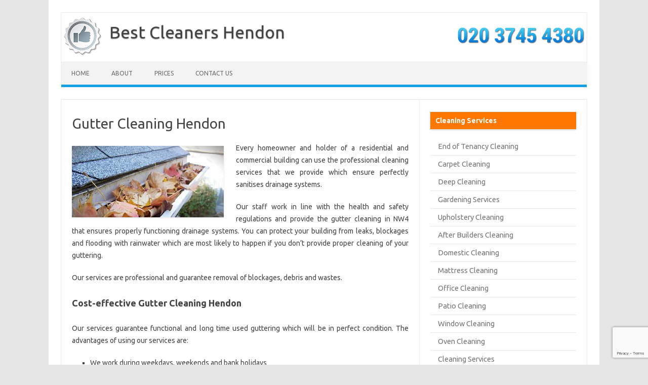

--- FILE ---
content_type: text/html; charset=UTF-8
request_url: https://www.cleanershendon.net/gutter-cleaning/
body_size: 9973
content:
<!DOCTYPE html>
<!--[if IE 7]>
<html class="ie ie7" dir="ltr" lang="en-GB" prefix="og: https://ogp.me/ns#">
<![endif]-->
<!--[if IE 8]>
<html class="ie ie8" dir="ltr" lang="en-GB" prefix="og: https://ogp.me/ns#">
<![endif]-->
<!--[if !(IE 7) | !(IE 8)  ]><!-->
<html dir="ltr" lang="en-GB" prefix="og: https://ogp.me/ns#">
<!--<![endif]-->
<head>
<script src="//code.jquery.com/jquery-1.11.0.min.js"></script>
<meta charset="UTF-8" />
<meta name="viewport" content="width=device-width" />
<title>Gutter Cleaning Hendon NW4</title>
<link rel="profile" href="https://gmpg.org/xfn/11" />
<link rel="pingback" href="https://www.cleanershendon.net/xmlrpc.php" />
<!-- <link rel="stylesheet" id="flexslider-css"  href="https://www.cleanershendon.net/wp-content/themes/iconic-one/js/flexslider.css" type="text/css" media="all" /> -->
<link rel="stylesheet" type="text/css" href="//www.cleanershendon.net/wp-content/cache/wpfc-minified/1194i2yg/fx9op.css" media="all"/>
<script src='//www.cleanershendon.net/wp-content/cache/wpfc-minified/20j8fthl/fx9op.js' type="text/javascript"></script>
<!-- <script type="text/javascript" src="https://www.cleanershendon.net/wp-content/themes/iconic-one/js/jquery-migrate.min.js"></script> -->
<!-- <script type="text/javascript" src="https://www.cleanershendon.net/wp-content/themes/iconic-one/js/jquery.flexslider-min.js"></script> -->
<!-- <script type="text/javascript" src="https://www.cleanershendon.net/wp-content/themes/iconic-one/js/flexslider-init.js"></script> -->
<script type="text/javascript">
$(document).ready(function(){
$('.flexslider').flexslider({
animation: "fade",
slideshowSpeed: 5000,
pauseOnHover: true,
pauseOnAction: false,
touch: true
});
});
</script>
<!--[if lt IE 9]>
<script src="https://www.cleanershendon.net/wp-content/themes/iconic-one/js/html5.js" type="text/javascript"></script>
<![endif]-->
<!-- All in One SEO 4.9.3 - aioseo.com -->
<meta name="description" content="When you need to get your gutter cleaned in the area of Hendon NW4 call our reputable company and you will get high quality assistance." />
<meta name="robots" content="max-image-preview:large" />
<link rel="canonical" href="https://www.cleanershendon.net/gutter-cleaning/" />
<meta name="generator" content="All in One SEO (AIOSEO) 4.9.3" />
<meta property="og:locale" content="en_GB" />
<meta property="og:site_name" content="Best Cleaners Hendon - Quality Cleaning Services |" />
<meta property="og:type" content="article" />
<meta property="og:title" content="Gutter Cleaning Hendon NW4" />
<meta property="og:description" content="When you need to get your gutter cleaned in the area of Hendon NW4 call our reputable company and you will get high quality assistance." />
<meta property="og:url" content="https://www.cleanershendon.net/gutter-cleaning/" />
<meta property="article:published_time" content="2016-09-07T08:19:18+00:00" />
<meta property="article:modified_time" content="2016-09-08T07:35:02+00:00" />
<meta name="twitter:card" content="summary" />
<meta name="twitter:title" content="Gutter Cleaning Hendon NW4" />
<meta name="twitter:description" content="When you need to get your gutter cleaned in the area of Hendon NW4 call our reputable company and you will get high quality assistance." />
<script type="application/ld+json" class="aioseo-schema">
{"@context":"https:\/\/schema.org","@graph":[{"@type":"BreadcrumbList","@id":"https:\/\/www.cleanershendon.net\/gutter-cleaning\/#breadcrumblist","itemListElement":[{"@type":"ListItem","@id":"https:\/\/www.cleanershendon.net#listItem","position":1,"name":"Home","item":"https:\/\/www.cleanershendon.net","nextItem":{"@type":"ListItem","@id":"https:\/\/www.cleanershendon.net\/gutter-cleaning\/#listItem","name":"Gutter Cleaning Hendon"}},{"@type":"ListItem","@id":"https:\/\/www.cleanershendon.net\/gutter-cleaning\/#listItem","position":2,"name":"Gutter Cleaning Hendon","previousItem":{"@type":"ListItem","@id":"https:\/\/www.cleanershendon.net#listItem","name":"Home"}}]},{"@type":"Organization","@id":"https:\/\/www.cleanershendon.net\/#organization","name":"Best Cleaners Hendon - Quality Cleaning Services","url":"https:\/\/www.cleanershendon.net\/"},{"@type":"WebPage","@id":"https:\/\/www.cleanershendon.net\/gutter-cleaning\/#webpage","url":"https:\/\/www.cleanershendon.net\/gutter-cleaning\/","name":"Gutter Cleaning Hendon NW4","description":"When you need to get your gutter cleaned in the area of Hendon NW4 call our reputable company and you will get high quality assistance.","inLanguage":"en-GB","isPartOf":{"@id":"https:\/\/www.cleanershendon.net\/#website"},"breadcrumb":{"@id":"https:\/\/www.cleanershendon.net\/gutter-cleaning\/#breadcrumblist"},"datePublished":"2016-09-07T08:19:18+00:00","dateModified":"2016-09-08T07:35:02+00:00"},{"@type":"WebSite","@id":"https:\/\/www.cleanershendon.net\/#website","url":"https:\/\/www.cleanershendon.net\/","name":"Best Cleaners Hendon - Quality Cleaning Services","inLanguage":"en-GB","publisher":{"@id":"https:\/\/www.cleanershendon.net\/#organization"}}]}
</script>
<!-- All in One SEO -->
<link rel='dns-prefetch' href='//fonts.googleapis.com' />
<link rel="alternate" type="application/rss+xml" title="Best Cleaners Hendon - Quality Cleaning Services &raquo; Feed" href="https://www.cleanershendon.net/feed/" />
<link rel="alternate" type="application/rss+xml" title="Best Cleaners Hendon - Quality Cleaning Services &raquo; Comments Feed" href="https://www.cleanershendon.net/comments/feed/" />
<link rel="alternate" title="oEmbed (JSON)" type="application/json+oembed" href="https://www.cleanershendon.net/wp-json/oembed/1.0/embed?url=https%3A%2F%2Fwww.cleanershendon.net%2Fgutter-cleaning%2F" />
<link rel="alternate" title="oEmbed (XML)" type="text/xml+oembed" href="https://www.cleanershendon.net/wp-json/oembed/1.0/embed?url=https%3A%2F%2Fwww.cleanershendon.net%2Fgutter-cleaning%2F&#038;format=xml" />
<style id='wp-img-auto-sizes-contain-inline-css' type='text/css'>
img:is([sizes=auto i],[sizes^="auto," i]){contain-intrinsic-size:3000px 1500px}
/*# sourceURL=wp-img-auto-sizes-contain-inline-css */
</style>
<style id='wp-block-library-inline-css' type='text/css'>
:root{--wp-block-synced-color:#7a00df;--wp-block-synced-color--rgb:122,0,223;--wp-bound-block-color:var(--wp-block-synced-color);--wp-editor-canvas-background:#ddd;--wp-admin-theme-color:#007cba;--wp-admin-theme-color--rgb:0,124,186;--wp-admin-theme-color-darker-10:#006ba1;--wp-admin-theme-color-darker-10--rgb:0,107,160.5;--wp-admin-theme-color-darker-20:#005a87;--wp-admin-theme-color-darker-20--rgb:0,90,135;--wp-admin-border-width-focus:2px}@media (min-resolution:192dpi){:root{--wp-admin-border-width-focus:1.5px}}.wp-element-button{cursor:pointer}:root .has-very-light-gray-background-color{background-color:#eee}:root .has-very-dark-gray-background-color{background-color:#313131}:root .has-very-light-gray-color{color:#eee}:root .has-very-dark-gray-color{color:#313131}:root .has-vivid-green-cyan-to-vivid-cyan-blue-gradient-background{background:linear-gradient(135deg,#00d084,#0693e3)}:root .has-purple-crush-gradient-background{background:linear-gradient(135deg,#34e2e4,#4721fb 50%,#ab1dfe)}:root .has-hazy-dawn-gradient-background{background:linear-gradient(135deg,#faaca8,#dad0ec)}:root .has-subdued-olive-gradient-background{background:linear-gradient(135deg,#fafae1,#67a671)}:root .has-atomic-cream-gradient-background{background:linear-gradient(135deg,#fdd79a,#004a59)}:root .has-nightshade-gradient-background{background:linear-gradient(135deg,#330968,#31cdcf)}:root .has-midnight-gradient-background{background:linear-gradient(135deg,#020381,#2874fc)}:root{--wp--preset--font-size--normal:16px;--wp--preset--font-size--huge:42px}.has-regular-font-size{font-size:1em}.has-larger-font-size{font-size:2.625em}.has-normal-font-size{font-size:var(--wp--preset--font-size--normal)}.has-huge-font-size{font-size:var(--wp--preset--font-size--huge)}.has-text-align-center{text-align:center}.has-text-align-left{text-align:left}.has-text-align-right{text-align:right}.has-fit-text{white-space:nowrap!important}#end-resizable-editor-section{display:none}.aligncenter{clear:both}.items-justified-left{justify-content:flex-start}.items-justified-center{justify-content:center}.items-justified-right{justify-content:flex-end}.items-justified-space-between{justify-content:space-between}.screen-reader-text{border:0;clip-path:inset(50%);height:1px;margin:-1px;overflow:hidden;padding:0;position:absolute;width:1px;word-wrap:normal!important}.screen-reader-text:focus{background-color:#ddd;clip-path:none;color:#444;display:block;font-size:1em;height:auto;left:5px;line-height:normal;padding:15px 23px 14px;text-decoration:none;top:5px;width:auto;z-index:100000}html :where(.has-border-color){border-style:solid}html :where([style*=border-top-color]){border-top-style:solid}html :where([style*=border-right-color]){border-right-style:solid}html :where([style*=border-bottom-color]){border-bottom-style:solid}html :where([style*=border-left-color]){border-left-style:solid}html :where([style*=border-width]){border-style:solid}html :where([style*=border-top-width]){border-top-style:solid}html :where([style*=border-right-width]){border-right-style:solid}html :where([style*=border-bottom-width]){border-bottom-style:solid}html :where([style*=border-left-width]){border-left-style:solid}html :where(img[class*=wp-image-]){height:auto;max-width:100%}:where(figure){margin:0 0 1em}html :where(.is-position-sticky){--wp-admin--admin-bar--position-offset:var(--wp-admin--admin-bar--height,0px)}@media screen and (max-width:600px){html :where(.is-position-sticky){--wp-admin--admin-bar--position-offset:0px}}
/*# sourceURL=wp-block-library-inline-css */
</style><style id='global-styles-inline-css' type='text/css'>
:root{--wp--preset--aspect-ratio--square: 1;--wp--preset--aspect-ratio--4-3: 4/3;--wp--preset--aspect-ratio--3-4: 3/4;--wp--preset--aspect-ratio--3-2: 3/2;--wp--preset--aspect-ratio--2-3: 2/3;--wp--preset--aspect-ratio--16-9: 16/9;--wp--preset--aspect-ratio--9-16: 9/16;--wp--preset--color--black: #000000;--wp--preset--color--cyan-bluish-gray: #abb8c3;--wp--preset--color--white: #ffffff;--wp--preset--color--pale-pink: #f78da7;--wp--preset--color--vivid-red: #cf2e2e;--wp--preset--color--luminous-vivid-orange: #ff6900;--wp--preset--color--luminous-vivid-amber: #fcb900;--wp--preset--color--light-green-cyan: #7bdcb5;--wp--preset--color--vivid-green-cyan: #00d084;--wp--preset--color--pale-cyan-blue: #8ed1fc;--wp--preset--color--vivid-cyan-blue: #0693e3;--wp--preset--color--vivid-purple: #9b51e0;--wp--preset--gradient--vivid-cyan-blue-to-vivid-purple: linear-gradient(135deg,rgb(6,147,227) 0%,rgb(155,81,224) 100%);--wp--preset--gradient--light-green-cyan-to-vivid-green-cyan: linear-gradient(135deg,rgb(122,220,180) 0%,rgb(0,208,130) 100%);--wp--preset--gradient--luminous-vivid-amber-to-luminous-vivid-orange: linear-gradient(135deg,rgb(252,185,0) 0%,rgb(255,105,0) 100%);--wp--preset--gradient--luminous-vivid-orange-to-vivid-red: linear-gradient(135deg,rgb(255,105,0) 0%,rgb(207,46,46) 100%);--wp--preset--gradient--very-light-gray-to-cyan-bluish-gray: linear-gradient(135deg,rgb(238,238,238) 0%,rgb(169,184,195) 100%);--wp--preset--gradient--cool-to-warm-spectrum: linear-gradient(135deg,rgb(74,234,220) 0%,rgb(151,120,209) 20%,rgb(207,42,186) 40%,rgb(238,44,130) 60%,rgb(251,105,98) 80%,rgb(254,248,76) 100%);--wp--preset--gradient--blush-light-purple: linear-gradient(135deg,rgb(255,206,236) 0%,rgb(152,150,240) 100%);--wp--preset--gradient--blush-bordeaux: linear-gradient(135deg,rgb(254,205,165) 0%,rgb(254,45,45) 50%,rgb(107,0,62) 100%);--wp--preset--gradient--luminous-dusk: linear-gradient(135deg,rgb(255,203,112) 0%,rgb(199,81,192) 50%,rgb(65,88,208) 100%);--wp--preset--gradient--pale-ocean: linear-gradient(135deg,rgb(255,245,203) 0%,rgb(182,227,212) 50%,rgb(51,167,181) 100%);--wp--preset--gradient--electric-grass: linear-gradient(135deg,rgb(202,248,128) 0%,rgb(113,206,126) 100%);--wp--preset--gradient--midnight: linear-gradient(135deg,rgb(2,3,129) 0%,rgb(40,116,252) 100%);--wp--preset--font-size--small: 13px;--wp--preset--font-size--medium: 20px;--wp--preset--font-size--large: 36px;--wp--preset--font-size--x-large: 42px;--wp--preset--spacing--20: 0.44rem;--wp--preset--spacing--30: 0.67rem;--wp--preset--spacing--40: 1rem;--wp--preset--spacing--50: 1.5rem;--wp--preset--spacing--60: 2.25rem;--wp--preset--spacing--70: 3.38rem;--wp--preset--spacing--80: 5.06rem;--wp--preset--shadow--natural: 6px 6px 9px rgba(0, 0, 0, 0.2);--wp--preset--shadow--deep: 12px 12px 50px rgba(0, 0, 0, 0.4);--wp--preset--shadow--sharp: 6px 6px 0px rgba(0, 0, 0, 0.2);--wp--preset--shadow--outlined: 6px 6px 0px -3px rgb(255, 255, 255), 6px 6px rgb(0, 0, 0);--wp--preset--shadow--crisp: 6px 6px 0px rgb(0, 0, 0);}:where(.is-layout-flex){gap: 0.5em;}:where(.is-layout-grid){gap: 0.5em;}body .is-layout-flex{display: flex;}.is-layout-flex{flex-wrap: wrap;align-items: center;}.is-layout-flex > :is(*, div){margin: 0;}body .is-layout-grid{display: grid;}.is-layout-grid > :is(*, div){margin: 0;}:where(.wp-block-columns.is-layout-flex){gap: 2em;}:where(.wp-block-columns.is-layout-grid){gap: 2em;}:where(.wp-block-post-template.is-layout-flex){gap: 1.25em;}:where(.wp-block-post-template.is-layout-grid){gap: 1.25em;}.has-black-color{color: var(--wp--preset--color--black) !important;}.has-cyan-bluish-gray-color{color: var(--wp--preset--color--cyan-bluish-gray) !important;}.has-white-color{color: var(--wp--preset--color--white) !important;}.has-pale-pink-color{color: var(--wp--preset--color--pale-pink) !important;}.has-vivid-red-color{color: var(--wp--preset--color--vivid-red) !important;}.has-luminous-vivid-orange-color{color: var(--wp--preset--color--luminous-vivid-orange) !important;}.has-luminous-vivid-amber-color{color: var(--wp--preset--color--luminous-vivid-amber) !important;}.has-light-green-cyan-color{color: var(--wp--preset--color--light-green-cyan) !important;}.has-vivid-green-cyan-color{color: var(--wp--preset--color--vivid-green-cyan) !important;}.has-pale-cyan-blue-color{color: var(--wp--preset--color--pale-cyan-blue) !important;}.has-vivid-cyan-blue-color{color: var(--wp--preset--color--vivid-cyan-blue) !important;}.has-vivid-purple-color{color: var(--wp--preset--color--vivid-purple) !important;}.has-black-background-color{background-color: var(--wp--preset--color--black) !important;}.has-cyan-bluish-gray-background-color{background-color: var(--wp--preset--color--cyan-bluish-gray) !important;}.has-white-background-color{background-color: var(--wp--preset--color--white) !important;}.has-pale-pink-background-color{background-color: var(--wp--preset--color--pale-pink) !important;}.has-vivid-red-background-color{background-color: var(--wp--preset--color--vivid-red) !important;}.has-luminous-vivid-orange-background-color{background-color: var(--wp--preset--color--luminous-vivid-orange) !important;}.has-luminous-vivid-amber-background-color{background-color: var(--wp--preset--color--luminous-vivid-amber) !important;}.has-light-green-cyan-background-color{background-color: var(--wp--preset--color--light-green-cyan) !important;}.has-vivid-green-cyan-background-color{background-color: var(--wp--preset--color--vivid-green-cyan) !important;}.has-pale-cyan-blue-background-color{background-color: var(--wp--preset--color--pale-cyan-blue) !important;}.has-vivid-cyan-blue-background-color{background-color: var(--wp--preset--color--vivid-cyan-blue) !important;}.has-vivid-purple-background-color{background-color: var(--wp--preset--color--vivid-purple) !important;}.has-black-border-color{border-color: var(--wp--preset--color--black) !important;}.has-cyan-bluish-gray-border-color{border-color: var(--wp--preset--color--cyan-bluish-gray) !important;}.has-white-border-color{border-color: var(--wp--preset--color--white) !important;}.has-pale-pink-border-color{border-color: var(--wp--preset--color--pale-pink) !important;}.has-vivid-red-border-color{border-color: var(--wp--preset--color--vivid-red) !important;}.has-luminous-vivid-orange-border-color{border-color: var(--wp--preset--color--luminous-vivid-orange) !important;}.has-luminous-vivid-amber-border-color{border-color: var(--wp--preset--color--luminous-vivid-amber) !important;}.has-light-green-cyan-border-color{border-color: var(--wp--preset--color--light-green-cyan) !important;}.has-vivid-green-cyan-border-color{border-color: var(--wp--preset--color--vivid-green-cyan) !important;}.has-pale-cyan-blue-border-color{border-color: var(--wp--preset--color--pale-cyan-blue) !important;}.has-vivid-cyan-blue-border-color{border-color: var(--wp--preset--color--vivid-cyan-blue) !important;}.has-vivid-purple-border-color{border-color: var(--wp--preset--color--vivid-purple) !important;}.has-vivid-cyan-blue-to-vivid-purple-gradient-background{background: var(--wp--preset--gradient--vivid-cyan-blue-to-vivid-purple) !important;}.has-light-green-cyan-to-vivid-green-cyan-gradient-background{background: var(--wp--preset--gradient--light-green-cyan-to-vivid-green-cyan) !important;}.has-luminous-vivid-amber-to-luminous-vivid-orange-gradient-background{background: var(--wp--preset--gradient--luminous-vivid-amber-to-luminous-vivid-orange) !important;}.has-luminous-vivid-orange-to-vivid-red-gradient-background{background: var(--wp--preset--gradient--luminous-vivid-orange-to-vivid-red) !important;}.has-very-light-gray-to-cyan-bluish-gray-gradient-background{background: var(--wp--preset--gradient--very-light-gray-to-cyan-bluish-gray) !important;}.has-cool-to-warm-spectrum-gradient-background{background: var(--wp--preset--gradient--cool-to-warm-spectrum) !important;}.has-blush-light-purple-gradient-background{background: var(--wp--preset--gradient--blush-light-purple) !important;}.has-blush-bordeaux-gradient-background{background: var(--wp--preset--gradient--blush-bordeaux) !important;}.has-luminous-dusk-gradient-background{background: var(--wp--preset--gradient--luminous-dusk) !important;}.has-pale-ocean-gradient-background{background: var(--wp--preset--gradient--pale-ocean) !important;}.has-electric-grass-gradient-background{background: var(--wp--preset--gradient--electric-grass) !important;}.has-midnight-gradient-background{background: var(--wp--preset--gradient--midnight) !important;}.has-small-font-size{font-size: var(--wp--preset--font-size--small) !important;}.has-medium-font-size{font-size: var(--wp--preset--font-size--medium) !important;}.has-large-font-size{font-size: var(--wp--preset--font-size--large) !important;}.has-x-large-font-size{font-size: var(--wp--preset--font-size--x-large) !important;}
/*# sourceURL=global-styles-inline-css */
</style>
<style id='classic-theme-styles-inline-css' type='text/css'>
/*! This file is auto-generated */
.wp-block-button__link{color:#fff;background-color:#32373c;border-radius:9999px;box-shadow:none;text-decoration:none;padding:calc(.667em + 2px) calc(1.333em + 2px);font-size:1.125em}.wp-block-file__button{background:#32373c;color:#fff;text-decoration:none}
/*# sourceURL=/wp-includes/css/classic-themes.min.css */
</style>
<!-- <link rel='stylesheet' id='contact-form-7-css' href='https://www.cleanershendon.net/wp-content/plugins/contact-form-7/includes/css/styles.css?ver=6.1.4' type='text/css' media='all' /> -->
<!-- <link rel='stylesheet' id='slicknavcss-css' href='https://www.cleanershendon.net/wp-content/plugins/slicknav-mobile-menu/css/slicknav.min.css?ver=1.0.11' type='text/css' media='all' /> -->
<link rel="stylesheet" type="text/css" href="//www.cleanershendon.net/wp-content/cache/wpfc-minified/1omq22op/fx9op.css" media="all"/>
<style id='slicknavcss-inline-css' type='text/css'>
#menu-top {
display: none;
}
.slicknav_menu {
background: #4c4c4c;
}
.slicknav-flex{
display: -webkit-box;
display: -ms-flexbox;
display: flex;
justify-content:right;
}
.slicknav_btn {
background-color:#222222;
}
a.slicknav_open {
background-color:#222222;
}
.slicknav_nav .slicknav_arrow {
float:right;
}
.slicknav_menu .slicknav_menutxt {
color: #fff;
text-shadow: none;
font-size: 16px;
font-weight: normal;
}
.slicknav_menu .slicknav_icon-bar {
background-color: #fff;
box-shadow: none;
}
.slicknav_nav li a {
color: #fff;
text-transform: none;
font-size: 16px;
padding: 5px 10px;
}
.slicknav_nav a:hover,
.slicknav_nav .slicknav_row:hover {
background: ;
}
.slicknav_nav .menu-item a:hover,
.slicknav_nav a span:hover {
color: #ccc;
}
.slicknav_nav input[type='submit']{
background: #333;
color: ;
}
.slicknav-logo-text a{
color: ;
}
@media screen and (min-width: 600px) {
.slicknav_menu {
display: none;
}
#menu-top {
display: block;
}
}
/*# sourceURL=slicknavcss-inline-css */
</style>
<link rel='stylesheet' id='themonic-fonts-css' href='https://fonts.googleapis.com/css?family=Ubuntu:400,700&#038;subset=latin,latin-ext' type='text/css' media='all' />
<!-- <link rel='stylesheet' id='themonic-style-css' href='https://www.cleanershendon.net/wp-content/themes/iconic-one/style.css?ver=6.9' type='text/css' media='all' /> -->
<!-- <link rel='stylesheet' id='custom-style-css' href='https://www.cleanershendon.net/wp-content/themes/iconic-one/custom.css?ver=6.9' type='text/css' media='all' /> -->
<link rel="stylesheet" type="text/css" href="//www.cleanershendon.net/wp-content/cache/wpfc-minified/d7awpbcl/fx9op.css" media="all"/>
<script src='//www.cleanershendon.net/wp-content/cache/wpfc-minified/210duo6c/fx9op.js' type="text/javascript"></script>
<!-- <script type="text/javascript" src="https://www.cleanershendon.net/wp-includes/js/jquery/jquery.min.js?ver=3.7.1" id="jquery-core-js"></script> -->
<!-- <script type="text/javascript" src="https://www.cleanershendon.net/wp-includes/js/jquery/jquery-migrate.min.js?ver=3.4.1" id="jquery-migrate-js"></script> -->
<!-- <script type="text/javascript" src="https://www.cleanershendon.net/wp-content/plugins/slicknav-mobile-menu/js/jquery.slicknav.min.js?ver=1.0.11" id="slicknavjs-js"></script> -->
<script type="text/javascript" id="slicknav-init-js-extra">
/* <![CDATA[ */
var slickNavVars = {"ng_slicknav":{"ng_slicknav_menu":"#menu-top","ng_slicknav_position":".menu-main-nav-container","ng_slicknav_parent_links":true,"ng_slicknav_close_click":true,"ng_slicknav_child_links":false,"ng_slicknav_speed":400,"ng_slicknav_label":"MENU","ng_slicknav_fixhead":false,"ng_slicknav_hidedesktop":"","ng_slicknav_brand":"","ng_slicknav_brand_text":"","ng_slicknav_search":false,"ng_slicknav_search_text":"search...","ng_slicksearch":"https://www.cleanershendon.net/","ng_slicknav_closedsymbol":"\u25ba","ng_slicknav_openedsymbol":"\u25bc","ng_slicknav_alt":"","ng_slicknav_accordion":false,"ng_slicknav_animation_library":""}};
//# sourceURL=slicknav-init-js-extra
/* ]]> */
</script>
<script src='//www.cleanershendon.net/wp-content/cache/wpfc-minified/err80fes/fx9op.js' type="text/javascript"></script>
<!-- <script type="text/javascript" src="https://www.cleanershendon.net/wp-content/plugins/slicknav-mobile-menu/js/slick-init.js?ver=1.9.1" id="slicknav-init-js"></script> -->
<link rel="https://api.w.org/" href="https://www.cleanershendon.net/wp-json/" /><link rel="alternate" title="JSON" type="application/json" href="https://www.cleanershendon.net/wp-json/wp/v2/pages/255" /><link rel="EditURI" type="application/rsd+xml" title="RSD" href="https://www.cleanershendon.net/xmlrpc.php?rsd" />
<meta name="generator" content="WordPress 6.9" />
<link rel='shortlink' href='https://www.cleanershendon.net/?p=255' />
<link rel="icon" href="https://www.cleanershendon.net/wp-content/uploads/2020/05/cropped-cleaning-services-london-favicon-32x32.png" sizes="32x32" />
<link rel="icon" href="https://www.cleanershendon.net/wp-content/uploads/2020/05/cropped-cleaning-services-london-favicon-192x192.png" sizes="192x192" />
<link rel="apple-touch-icon" href="https://www.cleanershendon.net/wp-content/uploads/2020/05/cropped-cleaning-services-london-favicon-180x180.png" />
<meta name="msapplication-TileImage" content="https://www.cleanershendon.net/wp-content/uploads/2020/05/cropped-cleaning-services-london-favicon-270x270.png" />
</head>
<body data-rsssl=1 class="wp-singular page-template-default page page-id-255 wp-theme-iconic-one custom-font-enabled single-author">
<div id="page" class="hfeed site">
<header id="masthead" class="site-header" role="banner">
<hgroup>
<div style="margin: 0 auto; width: 99%;"><div class="site-logo"><img style="vertical-align: middle;" src="https://www.cleanershendon.net/wp-content/themes/iconic-one/img/logo.png" /><a href="https://www.cleanershendon.net/" title="Best Cleaners Hendon &#8211; Quality Cleaning Services" rel="home">Best Cleaners Hendon</a></div> <img class="phone-header" src="https://www.cleanershendon.net/wp-content/themes/iconic-one/img/pnumber.png" /></div>
</hgroup>
<nav id="site-navigation" class="themonic-nav" role="navigation">
<a class="assistive-text" href="#content" title="Skip to content">Skip to content</a>
<div class="menu-main-nav-container"><ul id="menu-top" class="nav-menu"><li id="menu-item-27" class="menu-item menu-item-type-post_type menu-item-object-page menu-item-home menu-item-27"><a href="https://www.cleanershendon.net/">Home</a></li>
<li id="menu-item-28" class="menu-item menu-item-type-post_type menu-item-object-page menu-item-28"><a href="https://www.cleanershendon.net/about/">About</a></li>
<li id="menu-item-31" class="menu-item menu-item-type-post_type menu-item-object-page menu-item-31"><a href="https://www.cleanershendon.net/prices/">Prices</a></li>
<li id="menu-item-29" class="menu-item menu-item-type-post_type menu-item-object-page menu-item-29"><a href="https://www.cleanershendon.net/contact-us/">Contact us</a></li>
<li id="menu-item-237" class="service menu-item menu-item-type-custom menu-item-object-custom menu-item-has-children menu-item-237"><a href="#">Services</a>
<ul class="sub-menu">
<li id="menu-item-238" class="menu-item menu-item-type-post_type menu-item-object-page menu-item-238"><a href="https://www.cleanershendon.net/end-of-tenancy-cleaning/">End of Tenancy Cleaning</a></li>
<li id="menu-item-239" class="menu-item menu-item-type-post_type menu-item-object-page menu-item-239"><a href="https://www.cleanershendon.net/carpet-cleaning/">Carpet Cleaning</a></li>
<li id="menu-item-240" class="menu-item menu-item-type-post_type menu-item-object-page menu-item-240"><a href="https://www.cleanershendon.net/domestic-cleaning-hendon/">Domestic Cleaning</a></li>
<li id="menu-item-241" class="menu-item menu-item-type-post_type menu-item-object-page menu-item-241"><a href="https://www.cleanershendon.net/deep-cleaning/">Deep Cleaning</a></li>
<li id="menu-item-242" class="menu-item menu-item-type-post_type menu-item-object-page menu-item-242"><a href="https://www.cleanershendon.net/after-builders-cleaning/">After Builders Cleaning</a></li>
<li id="menu-item-243" class="menu-item menu-item-type-post_type menu-item-object-page menu-item-243"><a href="https://www.cleanershendon.net/office-cleaning/">Office Cleaning</a></li>
<li id="menu-item-244" class="menu-item menu-item-type-post_type menu-item-object-page menu-item-244"><a href="https://www.cleanershendon.net/oven-cleaning/">Oven Cleaning</a></li>
<li id="menu-item-245" class="menu-item menu-item-type-post_type menu-item-object-page menu-item-245"><a href="https://www.cleanershendon.net/window-cleaning-hendon/">Window Cleaning</a></li>
<li id="menu-item-246" class="menu-item menu-item-type-post_type menu-item-object-page menu-item-246"><a href="https://www.cleanershendon.net/upholstery-cleaning/">Upholstery Cleaning</a></li>
<li id="menu-item-247" class="menu-item menu-item-type-post_type menu-item-object-page menu-item-247"><a href="https://www.cleanershendon.net/jet-washing/">Jet Washing</a></li>
<li id="menu-item-248" class="menu-item menu-item-type-post_type menu-item-object-page menu-item-248"><a href="https://www.cleanershendon.net/gardening-services/">Gardening Services</a></li>
</ul>
</li>
</ul></div>		</nav><!-- #site-navigation -->
<div class="clear"></div>
</header><!-- #masthead -->
<div id="main" class="wrapper">
<div id="primary" class="site-content">
<div id="content" role="main">
<article id="post-255" class="post-255 page type-page status-publish hentry">
<header class="entry-header">
<h1 class="entry-title">Gutter Cleaning Hendon</h1>
</header>
<div class="entry-content">
<p><img decoding="async" src="https://www.cleanershendon.net/wp-content/uploads/2016/09/gutter-clean-300x141.jpg" alt="gutter clean" width="300" height="141" class="alignleft size-medium wp-image-256" />Every homeowner and holder of a residential and commercial building can use the professional cleaning services that we provide which ensure perfectly sanitises drainage systems.</p>
<p>Our staff work in line with the health and safety regulations and provide the gutter cleaning in NW4 that ensures properly functioning drainage systems. You can protect your building from leaks, blockages and flooding with rainwater which are most likely to happen if you don’t provide proper cleaning of your guttering. </p>
<p>Our services are professional and guarantee removal of blockages, debris and wastes. </p>
<h2>Cost-effective Gutter Cleaning Hendon</h2>
<p>Our services guarantee functional and long time used guttering which will be in perfect condition. The advantages of using our services are:</p>
<ul>
<li>We work during weekdays, weekends and bank holidays</li>
<li>Our rates are affordable</li>
<li>The workmen who do the cleaning are background checked and trained</li>
<li>The cleaning is implemented safely from the ground or using ladders</li>
<li>
We bring and provide the tools and equipment which are necessary for the gutter cleaning</li>
</ul>
<p>Our company offers professional cleaning of gutters which includes using of special vacuum cleaners that are attached to poles and have tiny cameras. These can take pictures and show to the customer before and after the cleaning the condition of the downpipes, fascias and soffits. </p>
<blockquote><p>“ I wanted to share here that this company&#8217;s gutter cleaning service was perfect. They helped me a lot with the gutter cleaning job I had to do. I have never been good at these stuff and I booked this service. The workmen did a splendid job. And I paid a very reasonable price. Thanks. -Josephine”</p></blockquote>
<h2>Professional Gutter Cleaners in NW4</h2>
<p><img fetchpriority="high" decoding="async" src="https://www.cleanershendon.net/wp-content/uploads/2016/09/gutter-cleaners-300x200.jpg" alt="gutter cleaners" width="300" height="200" class="alignleft size-medium wp-image-257" />Our services are reliable and guarantee properly functioning and thoroughly cleaned drainage systems. The gutter cleaning which you will receive from company, based in Hendon, guarantees no leak or blockages in the downpipes. </p>
<p>Use our services once or oftener each year regardless if you have any problems with the drainage system in your estate or not to get best results. </p>
<p>Our staff use special vacuum cleaners which are attached to extendible poles and can get to higher areas of house, blocks of flats and commercial estates. We provide the cleaning by removing debris, leaves and wastes from downpipes, washing fascias and soffits. Our services include cleaning the interior and exterior of guttering systems. </p>
<p>If you use the cleaning services which we provide at least once or twice per year you won’t have problems like leaks and basements flooding caused by neglecting to sanitise your gutters. Our gutter cleaning is at your disposal in Hendon, NW4 every day of the week at reasonable rates. Use it to get the best possible outcome and ensure the integrity of the drainage in your property. </p>
</div><!-- .entry-content -->
<footer class="entry-meta">
</footer><!-- .entry-meta -->
</article><!-- #post -->
</div><!-- #content -->
</div><!-- #primary -->
<div id="secondary" class="widget-area" role="complementary">
<aside id="text-2" class="widget widget_text"><p class="widget-title">Cleaning Services</p>			<div class="textwidget"><div class="menu-services-container"><ul id="menu-services" class="menu"><li id="menu-item-402" class="menu-item menu-item-type-post_type menu-item-object-page menu-item-402"><a href="/end-of-tenancy-cleaning/">End of Tenancy Cleaning</a></li>
<li id="menu-item-403" class="menu-item menu-item-type-post_type menu-item-object-page menu-item-403"><a href="/carpet-cleaning/">Carpet Cleaning</a></li>
<li id="menu-item-400" class="menu-item menu-item-type-post_type menu-item-object-page menu-item-400"><a href="/deep-cleaning/">Deep Cleaning</a></li>
<li id="menu-item-401" class="menu-item menu-item-type-post_type menu-item-object-page menu-item-401"><a href="/gardening-services/">Gardening Services</a></li>
<li id="menu-item-404" class="menu-item menu-item-type-post_type menu-item-object-page menu-item-404"><a href="/upholstery-cleaning/">Upholstery Cleaning</a></li>
<li id="menu-item-405" class="menu-item menu-item-type-post_type menu-item-object-page menu-item-405"><a href="/after-builders-cleaning/">After Builders Cleaning</a></li>
<li id="menu-item-405" class="menu-item menu-item-type-post_type menu-item-object-page menu-item-405"><a href="/domestic-cleaning-hendon/">Domestic Cleaning</a></li>
<li id="menu-item-406" class="menu-item menu-item-type-post_type menu-item-object-page menu-item-406"><a href="/mattress-cleaning-hendon/">Mattress Cleaning</a></li>
<li id="menu-item-406" class="menu-item menu-item-type-post_type menu-item-object-page menu-item-406"><a href="/office-cleaning/">Office Cleaning</a></li>
<li id="menu-item-406" class="menu-item menu-item-type-post_type menu-item-object-page menu-item-406"><a href="https://www.cleanershendon.net/patio-cleaning-hendon/">Patio Cleaning</a></li>
<li id="menu-item-406" class="menu-item menu-item-type-post_type menu-item-object-page menu-item-406"><a href="https://www.cleanershendon.net/window-cleaning-hendon/">Window Cleaning</a></li>
<li id="menu-item-406" class="menu-item menu-item-type-post_type menu-item-object-page menu-item-406"><a href="https://www.cleanershendon.net/oven-cleaning/">Oven Cleaning</a></li>
<li id="menu-item-406" class="menu-item menu-item-type-post_type menu-item-object-page menu-item-406"><a href="/cleaning-services/">Cleaning Services</a></li>
<li id="menu-item-406" class="menu-item menu-item-type-post_type menu-item-object-page menu-item-406"><a href="/hedge-trimming/">Hedge Trimming</a></li>
<li id="menu-item-406" class="menu-item menu-item-type-post_type menu-item-object-page menu-item-406"><a href="/lawn-mowing/">Lawn Mowing</a></li>
<li id="menu-item-406" class="menu-item menu-item-type-post_type menu-item-object-page menu-item-406"><a href="https://www.cleanershendon.net/bathroom-cleaning/">Bathroom Cleaning</a></li>
<li id="menu-item-406" class="menu-item menu-item-type-post_type menu-item-object-page menu-item-406"><a href="https://www.cleanershendon.net/jet-washing/">Jet Washing</a></li>
<li id="menu-item-406" class="menu-item menu-item-type-post_type menu-item-object-page menu-item-406"><a href="https://www.cleanershendon.net/leather-sofa-cleaning-hendon/">Leather Sofa Cleaning</a></li>
<li id="menu-item-406" class="menu-item menu-item-type-post_type menu-item-object-page menu-item-406"><a href="https://www.cleanershendon.net/grass-cutting/">Grass Cutting</a></li>
<li id="menu-item-406" class="menu-item menu-item-type-post_type menu-item-object-page menu-item-406"><a href="https://www.cleanershendon.net/car-upholstery-cleaning/">Car Upholstery Cleaning</a></li>
<li id="menu-item-406" class="menu-item menu-item-type-post_type menu-item-object-page menu-item-406"><a href="https://www.cleanershendon.net/kitchen-cleaning-hendon/">Kitchen Cleaning</a></li>
<li id="menu-item-406" class="menu-item menu-item-type-post_type menu-item-object-page menu-item-406"><a href="https://www.cleanershendon.net/hard-floor-cleaning/">Hard Floor Cleaning</a></li>
<li id="menu-item-406" class="menu-item menu-item-type-post_type menu-item-object-page menu-item-406"><a href="https://www.cleanershendon.net/gutter-cleaning/">Gutter Cleaning</a></li>
</ul></div>
</div>
</aside><aside id="text-3" class="widget widget_text"><p class="widget-title">Book a Cleaner</p>			<div class="textwidget">
<div class="wpcf7 no-js" id="wpcf7-f10-o1" lang="en-US" dir="ltr" data-wpcf7-id="10">
<div class="screen-reader-response"><p role="status" aria-live="polite" aria-atomic="true"></p> <ul></ul></div>
<form action="/gutter-cleaning/#wpcf7-f10-o1" method="post" class="wpcf7-form init" aria-label="Contact form" novalidate="novalidate" data-status="init">
<fieldset class="hidden-fields-container"><input type="hidden" name="_wpcf7" value="10" /><input type="hidden" name="_wpcf7_version" value="6.1.4" /><input type="hidden" name="_wpcf7_locale" value="en_US" /><input type="hidden" name="_wpcf7_unit_tag" value="wpcf7-f10-o1" /><input type="hidden" name="_wpcf7_container_post" value="0" /><input type="hidden" name="_wpcf7_posted_data_hash" value="" /><input type="hidden" name="_wpcf7_recaptcha_response" value="" />
</fieldset>
<p>Your Name:
</p>
<p><span class="wpcf7-form-control-wrap" data-name="your-name"><input size="40" maxlength="400" class="wpcf7-form-control wpcf7-text wpcf7-validates-as-required" aria-required="true" aria-invalid="false" value="" type="text" name="your-name" /></span>
</p>
<p>Your Phone:<br />
<span class="wpcf7-form-control-wrap" data-name="tel-330"><input size="40" maxlength="400" class="wpcf7-form-control wpcf7-tel wpcf7-validates-as-required wpcf7-text wpcf7-validates-as-tel" aria-required="true" aria-invalid="false" value="" type="tel" name="tel-330" /></span>
</p>
<p>Your Email:
</p>
<p><span class="wpcf7-form-control-wrap" data-name="your-email"><input size="40" maxlength="400" class="wpcf7-form-control wpcf7-email wpcf7-validates-as-required wpcf7-text wpcf7-validates-as-email" aria-required="true" aria-invalid="false" value="" type="email" name="your-email" /></span>
</p>
<p>Cleaning Requirements:
</p>
<p><span class="wpcf7-form-control-wrap" data-name="your-message"><textarea cols="40" rows="10" maxlength="2000" class="wpcf7-form-control wpcf7-textarea" aria-invalid="false" name="your-message"></textarea></span>
</p>
<p><input class="wpcf7-form-control wpcf7-submit has-spinner" type="submit" value="Send Enquiry" />
</p><div class="wpcf7-response-output" aria-hidden="true"></div>
</form>
</div>
</div>
</aside><aside id="text-4" class="widget widget_text"><p class="widget-title">Special Offer!</p>			<div class="textwidget"><a href="/contact-us/"><img class="alignleft size-full wp-image-641" style="margin-top: 0; margin-right: 2%; box-shadow: 0 0 0 0;" src="/wp-content/uploads/2014/05/promo.png" alt="promo"/></a></div>
</aside><aside id="text-5" class="widget widget_text">			<div class="textwidget"><div itemscope itemtype="http://schema.org/LocalBusiness">
<a itemprop="url" href="https://www.cleanershendon.net"><div itemprop="name"><strong>Cleaners Hendon</strong></div>
</a>
<div itemprop="address" itemscope itemtype="http://schema.org/PostalAddress">
<span itemprop="streetAddress">Wykeham Road, London NW4, UK</span><br>
<span itemprop="addressLocality">London</span><br>
<span itemprop="addressRegion">Hendon</span><br>
<span itemprop="postalCode">NW4 2TB</span><br>
<span itemprop="addressCountry">United Kingdom</span><br>
<span style="font-size:29px" itemprop="telephone">020 3745 4380</span>
<br>
<time itemprop="openingHours" datetime="Mo-Su">Monday through Sunday, all day</time><br>
</div>
</div>
</div>
</aside>		</div><!-- #secondary -->
	</div><!-- #main .wrapper -->
<footer id="colophon" role="contentinfo">
<div class="site-info">
<div class="footercopy"> Best<a href="https://www.cleanershendon.net/" title="Best Cleaners Hendon &#8211; Quality Cleaning Services" rel="home">Cleaners Hendon</a> &copy; 2026 This site uses cookies.</div>
<div class="footercredit"></div>
<div class="clear"></div>
</div><!-- .site-info -->
</footer><!-- #colophon -->
<div class="site-wordpress">
</div><!-- .site-info -->
<div class="clear"></div>
</div><!-- #page -->
<script type="speculationrules">
{"prefetch":[{"source":"document","where":{"and":[{"href_matches":"/*"},{"not":{"href_matches":["/wp-*.php","/wp-admin/*","/wp-content/uploads/*","/wp-content/*","/wp-content/plugins/*","/wp-content/themes/iconic-one/*","/*\\?(.+)"]}},{"not":{"selector_matches":"a[rel~=\"nofollow\"]"}},{"not":{"selector_matches":".no-prefetch, .no-prefetch a"}}]},"eagerness":"conservative"}]}
</script>
<script type="text/javascript" src="https://www.cleanershendon.net/wp-includes/js/dist/hooks.min.js?ver=dd5603f07f9220ed27f1" id="wp-hooks-js"></script>
<script type="text/javascript" src="https://www.cleanershendon.net/wp-includes/js/dist/i18n.min.js?ver=c26c3dc7bed366793375" id="wp-i18n-js"></script>
<script type="text/javascript" id="wp-i18n-js-after">
/* <![CDATA[ */
wp.i18n.setLocaleData( { 'text direction\u0004ltr': [ 'ltr' ] } );
//# sourceURL=wp-i18n-js-after
/* ]]> */
</script>
<script type="text/javascript" src="https://www.cleanershendon.net/wp-content/plugins/contact-form-7/includes/swv/js/index.js?ver=6.1.4" id="swv-js"></script>
<script type="text/javascript" id="contact-form-7-js-before">
/* <![CDATA[ */
var wpcf7 = {
"api": {
"root": "https:\/\/www.cleanershendon.net\/wp-json\/",
"namespace": "contact-form-7\/v1"
}
};
//# sourceURL=contact-form-7-js-before
/* ]]> */
</script>
<script type="text/javascript" src="https://www.cleanershendon.net/wp-content/plugins/contact-form-7/includes/js/index.js?ver=6.1.4" id="contact-form-7-js"></script>
<script type="text/javascript" src="https://www.google.com/recaptcha/api.js?render=6LcmS8EdAAAAAH4KxiQOelhiO0VAtISBzxeTExri&amp;ver=3.0" id="google-recaptcha-js"></script>
<script type="text/javascript" src="https://www.cleanershendon.net/wp-includes/js/dist/vendor/wp-polyfill.min.js?ver=3.15.0" id="wp-polyfill-js"></script>
<script type="text/javascript" id="wpcf7-recaptcha-js-before">
/* <![CDATA[ */
var wpcf7_recaptcha = {
"sitekey": "6LcmS8EdAAAAAH4KxiQOelhiO0VAtISBzxeTExri",
"actions": {
"homepage": "homepage",
"contactform": "contactform"
}
};
//# sourceURL=wpcf7-recaptcha-js-before
/* ]]> */
</script>
<script type="text/javascript" src="https://www.cleanershendon.net/wp-content/plugins/contact-form-7/modules/recaptcha/index.js?ver=6.1.4" id="wpcf7-recaptcha-js"></script>
<script>
jQuery(document).ready(function(){
jQuery('.slicknav_nav .service .slicknav_item a').remove();
jQuery('.slicknav_nav .service .slicknav_item').prepend('<span>Services</span>');
});
</script>
</body>
<div id="callnow"><center><a href="tel:020-3745-4380" id="c2c">Click Here To Call Us</a></center></div>
</html><!--
Performance optimized by Redis Object Cache. Learn more: https://wprediscache.com
Retrieved 1531 objects (234 KB) from Redis using Predis (v2.4.0).
-->
<!-- WP Fastest Cache file was created in 0.144 seconds, on January 18, 2026 @ 10:46 pm -->

--- FILE ---
content_type: text/html; charset=utf-8
request_url: https://www.google.com/recaptcha/api2/anchor?ar=1&k=6LcmS8EdAAAAAH4KxiQOelhiO0VAtISBzxeTExri&co=aHR0cHM6Ly93d3cuY2xlYW5lcnNoZW5kb24ubmV0OjQ0Mw..&hl=en&v=PoyoqOPhxBO7pBk68S4YbpHZ&size=invisible&anchor-ms=20000&execute-ms=30000&cb=4yh787n2y4kl
body_size: 48804
content:
<!DOCTYPE HTML><html dir="ltr" lang="en"><head><meta http-equiv="Content-Type" content="text/html; charset=UTF-8">
<meta http-equiv="X-UA-Compatible" content="IE=edge">
<title>reCAPTCHA</title>
<style type="text/css">
/* cyrillic-ext */
@font-face {
  font-family: 'Roboto';
  font-style: normal;
  font-weight: 400;
  font-stretch: 100%;
  src: url(//fonts.gstatic.com/s/roboto/v48/KFO7CnqEu92Fr1ME7kSn66aGLdTylUAMa3GUBHMdazTgWw.woff2) format('woff2');
  unicode-range: U+0460-052F, U+1C80-1C8A, U+20B4, U+2DE0-2DFF, U+A640-A69F, U+FE2E-FE2F;
}
/* cyrillic */
@font-face {
  font-family: 'Roboto';
  font-style: normal;
  font-weight: 400;
  font-stretch: 100%;
  src: url(//fonts.gstatic.com/s/roboto/v48/KFO7CnqEu92Fr1ME7kSn66aGLdTylUAMa3iUBHMdazTgWw.woff2) format('woff2');
  unicode-range: U+0301, U+0400-045F, U+0490-0491, U+04B0-04B1, U+2116;
}
/* greek-ext */
@font-face {
  font-family: 'Roboto';
  font-style: normal;
  font-weight: 400;
  font-stretch: 100%;
  src: url(//fonts.gstatic.com/s/roboto/v48/KFO7CnqEu92Fr1ME7kSn66aGLdTylUAMa3CUBHMdazTgWw.woff2) format('woff2');
  unicode-range: U+1F00-1FFF;
}
/* greek */
@font-face {
  font-family: 'Roboto';
  font-style: normal;
  font-weight: 400;
  font-stretch: 100%;
  src: url(//fonts.gstatic.com/s/roboto/v48/KFO7CnqEu92Fr1ME7kSn66aGLdTylUAMa3-UBHMdazTgWw.woff2) format('woff2');
  unicode-range: U+0370-0377, U+037A-037F, U+0384-038A, U+038C, U+038E-03A1, U+03A3-03FF;
}
/* math */
@font-face {
  font-family: 'Roboto';
  font-style: normal;
  font-weight: 400;
  font-stretch: 100%;
  src: url(//fonts.gstatic.com/s/roboto/v48/KFO7CnqEu92Fr1ME7kSn66aGLdTylUAMawCUBHMdazTgWw.woff2) format('woff2');
  unicode-range: U+0302-0303, U+0305, U+0307-0308, U+0310, U+0312, U+0315, U+031A, U+0326-0327, U+032C, U+032F-0330, U+0332-0333, U+0338, U+033A, U+0346, U+034D, U+0391-03A1, U+03A3-03A9, U+03B1-03C9, U+03D1, U+03D5-03D6, U+03F0-03F1, U+03F4-03F5, U+2016-2017, U+2034-2038, U+203C, U+2040, U+2043, U+2047, U+2050, U+2057, U+205F, U+2070-2071, U+2074-208E, U+2090-209C, U+20D0-20DC, U+20E1, U+20E5-20EF, U+2100-2112, U+2114-2115, U+2117-2121, U+2123-214F, U+2190, U+2192, U+2194-21AE, U+21B0-21E5, U+21F1-21F2, U+21F4-2211, U+2213-2214, U+2216-22FF, U+2308-230B, U+2310, U+2319, U+231C-2321, U+2336-237A, U+237C, U+2395, U+239B-23B7, U+23D0, U+23DC-23E1, U+2474-2475, U+25AF, U+25B3, U+25B7, U+25BD, U+25C1, U+25CA, U+25CC, U+25FB, U+266D-266F, U+27C0-27FF, U+2900-2AFF, U+2B0E-2B11, U+2B30-2B4C, U+2BFE, U+3030, U+FF5B, U+FF5D, U+1D400-1D7FF, U+1EE00-1EEFF;
}
/* symbols */
@font-face {
  font-family: 'Roboto';
  font-style: normal;
  font-weight: 400;
  font-stretch: 100%;
  src: url(//fonts.gstatic.com/s/roboto/v48/KFO7CnqEu92Fr1ME7kSn66aGLdTylUAMaxKUBHMdazTgWw.woff2) format('woff2');
  unicode-range: U+0001-000C, U+000E-001F, U+007F-009F, U+20DD-20E0, U+20E2-20E4, U+2150-218F, U+2190, U+2192, U+2194-2199, U+21AF, U+21E6-21F0, U+21F3, U+2218-2219, U+2299, U+22C4-22C6, U+2300-243F, U+2440-244A, U+2460-24FF, U+25A0-27BF, U+2800-28FF, U+2921-2922, U+2981, U+29BF, U+29EB, U+2B00-2BFF, U+4DC0-4DFF, U+FFF9-FFFB, U+10140-1018E, U+10190-1019C, U+101A0, U+101D0-101FD, U+102E0-102FB, U+10E60-10E7E, U+1D2C0-1D2D3, U+1D2E0-1D37F, U+1F000-1F0FF, U+1F100-1F1AD, U+1F1E6-1F1FF, U+1F30D-1F30F, U+1F315, U+1F31C, U+1F31E, U+1F320-1F32C, U+1F336, U+1F378, U+1F37D, U+1F382, U+1F393-1F39F, U+1F3A7-1F3A8, U+1F3AC-1F3AF, U+1F3C2, U+1F3C4-1F3C6, U+1F3CA-1F3CE, U+1F3D4-1F3E0, U+1F3ED, U+1F3F1-1F3F3, U+1F3F5-1F3F7, U+1F408, U+1F415, U+1F41F, U+1F426, U+1F43F, U+1F441-1F442, U+1F444, U+1F446-1F449, U+1F44C-1F44E, U+1F453, U+1F46A, U+1F47D, U+1F4A3, U+1F4B0, U+1F4B3, U+1F4B9, U+1F4BB, U+1F4BF, U+1F4C8-1F4CB, U+1F4D6, U+1F4DA, U+1F4DF, U+1F4E3-1F4E6, U+1F4EA-1F4ED, U+1F4F7, U+1F4F9-1F4FB, U+1F4FD-1F4FE, U+1F503, U+1F507-1F50B, U+1F50D, U+1F512-1F513, U+1F53E-1F54A, U+1F54F-1F5FA, U+1F610, U+1F650-1F67F, U+1F687, U+1F68D, U+1F691, U+1F694, U+1F698, U+1F6AD, U+1F6B2, U+1F6B9-1F6BA, U+1F6BC, U+1F6C6-1F6CF, U+1F6D3-1F6D7, U+1F6E0-1F6EA, U+1F6F0-1F6F3, U+1F6F7-1F6FC, U+1F700-1F7FF, U+1F800-1F80B, U+1F810-1F847, U+1F850-1F859, U+1F860-1F887, U+1F890-1F8AD, U+1F8B0-1F8BB, U+1F8C0-1F8C1, U+1F900-1F90B, U+1F93B, U+1F946, U+1F984, U+1F996, U+1F9E9, U+1FA00-1FA6F, U+1FA70-1FA7C, U+1FA80-1FA89, U+1FA8F-1FAC6, U+1FACE-1FADC, U+1FADF-1FAE9, U+1FAF0-1FAF8, U+1FB00-1FBFF;
}
/* vietnamese */
@font-face {
  font-family: 'Roboto';
  font-style: normal;
  font-weight: 400;
  font-stretch: 100%;
  src: url(//fonts.gstatic.com/s/roboto/v48/KFO7CnqEu92Fr1ME7kSn66aGLdTylUAMa3OUBHMdazTgWw.woff2) format('woff2');
  unicode-range: U+0102-0103, U+0110-0111, U+0128-0129, U+0168-0169, U+01A0-01A1, U+01AF-01B0, U+0300-0301, U+0303-0304, U+0308-0309, U+0323, U+0329, U+1EA0-1EF9, U+20AB;
}
/* latin-ext */
@font-face {
  font-family: 'Roboto';
  font-style: normal;
  font-weight: 400;
  font-stretch: 100%;
  src: url(//fonts.gstatic.com/s/roboto/v48/KFO7CnqEu92Fr1ME7kSn66aGLdTylUAMa3KUBHMdazTgWw.woff2) format('woff2');
  unicode-range: U+0100-02BA, U+02BD-02C5, U+02C7-02CC, U+02CE-02D7, U+02DD-02FF, U+0304, U+0308, U+0329, U+1D00-1DBF, U+1E00-1E9F, U+1EF2-1EFF, U+2020, U+20A0-20AB, U+20AD-20C0, U+2113, U+2C60-2C7F, U+A720-A7FF;
}
/* latin */
@font-face {
  font-family: 'Roboto';
  font-style: normal;
  font-weight: 400;
  font-stretch: 100%;
  src: url(//fonts.gstatic.com/s/roboto/v48/KFO7CnqEu92Fr1ME7kSn66aGLdTylUAMa3yUBHMdazQ.woff2) format('woff2');
  unicode-range: U+0000-00FF, U+0131, U+0152-0153, U+02BB-02BC, U+02C6, U+02DA, U+02DC, U+0304, U+0308, U+0329, U+2000-206F, U+20AC, U+2122, U+2191, U+2193, U+2212, U+2215, U+FEFF, U+FFFD;
}
/* cyrillic-ext */
@font-face {
  font-family: 'Roboto';
  font-style: normal;
  font-weight: 500;
  font-stretch: 100%;
  src: url(//fonts.gstatic.com/s/roboto/v48/KFO7CnqEu92Fr1ME7kSn66aGLdTylUAMa3GUBHMdazTgWw.woff2) format('woff2');
  unicode-range: U+0460-052F, U+1C80-1C8A, U+20B4, U+2DE0-2DFF, U+A640-A69F, U+FE2E-FE2F;
}
/* cyrillic */
@font-face {
  font-family: 'Roboto';
  font-style: normal;
  font-weight: 500;
  font-stretch: 100%;
  src: url(//fonts.gstatic.com/s/roboto/v48/KFO7CnqEu92Fr1ME7kSn66aGLdTylUAMa3iUBHMdazTgWw.woff2) format('woff2');
  unicode-range: U+0301, U+0400-045F, U+0490-0491, U+04B0-04B1, U+2116;
}
/* greek-ext */
@font-face {
  font-family: 'Roboto';
  font-style: normal;
  font-weight: 500;
  font-stretch: 100%;
  src: url(//fonts.gstatic.com/s/roboto/v48/KFO7CnqEu92Fr1ME7kSn66aGLdTylUAMa3CUBHMdazTgWw.woff2) format('woff2');
  unicode-range: U+1F00-1FFF;
}
/* greek */
@font-face {
  font-family: 'Roboto';
  font-style: normal;
  font-weight: 500;
  font-stretch: 100%;
  src: url(//fonts.gstatic.com/s/roboto/v48/KFO7CnqEu92Fr1ME7kSn66aGLdTylUAMa3-UBHMdazTgWw.woff2) format('woff2');
  unicode-range: U+0370-0377, U+037A-037F, U+0384-038A, U+038C, U+038E-03A1, U+03A3-03FF;
}
/* math */
@font-face {
  font-family: 'Roboto';
  font-style: normal;
  font-weight: 500;
  font-stretch: 100%;
  src: url(//fonts.gstatic.com/s/roboto/v48/KFO7CnqEu92Fr1ME7kSn66aGLdTylUAMawCUBHMdazTgWw.woff2) format('woff2');
  unicode-range: U+0302-0303, U+0305, U+0307-0308, U+0310, U+0312, U+0315, U+031A, U+0326-0327, U+032C, U+032F-0330, U+0332-0333, U+0338, U+033A, U+0346, U+034D, U+0391-03A1, U+03A3-03A9, U+03B1-03C9, U+03D1, U+03D5-03D6, U+03F0-03F1, U+03F4-03F5, U+2016-2017, U+2034-2038, U+203C, U+2040, U+2043, U+2047, U+2050, U+2057, U+205F, U+2070-2071, U+2074-208E, U+2090-209C, U+20D0-20DC, U+20E1, U+20E5-20EF, U+2100-2112, U+2114-2115, U+2117-2121, U+2123-214F, U+2190, U+2192, U+2194-21AE, U+21B0-21E5, U+21F1-21F2, U+21F4-2211, U+2213-2214, U+2216-22FF, U+2308-230B, U+2310, U+2319, U+231C-2321, U+2336-237A, U+237C, U+2395, U+239B-23B7, U+23D0, U+23DC-23E1, U+2474-2475, U+25AF, U+25B3, U+25B7, U+25BD, U+25C1, U+25CA, U+25CC, U+25FB, U+266D-266F, U+27C0-27FF, U+2900-2AFF, U+2B0E-2B11, U+2B30-2B4C, U+2BFE, U+3030, U+FF5B, U+FF5D, U+1D400-1D7FF, U+1EE00-1EEFF;
}
/* symbols */
@font-face {
  font-family: 'Roboto';
  font-style: normal;
  font-weight: 500;
  font-stretch: 100%;
  src: url(//fonts.gstatic.com/s/roboto/v48/KFO7CnqEu92Fr1ME7kSn66aGLdTylUAMaxKUBHMdazTgWw.woff2) format('woff2');
  unicode-range: U+0001-000C, U+000E-001F, U+007F-009F, U+20DD-20E0, U+20E2-20E4, U+2150-218F, U+2190, U+2192, U+2194-2199, U+21AF, U+21E6-21F0, U+21F3, U+2218-2219, U+2299, U+22C4-22C6, U+2300-243F, U+2440-244A, U+2460-24FF, U+25A0-27BF, U+2800-28FF, U+2921-2922, U+2981, U+29BF, U+29EB, U+2B00-2BFF, U+4DC0-4DFF, U+FFF9-FFFB, U+10140-1018E, U+10190-1019C, U+101A0, U+101D0-101FD, U+102E0-102FB, U+10E60-10E7E, U+1D2C0-1D2D3, U+1D2E0-1D37F, U+1F000-1F0FF, U+1F100-1F1AD, U+1F1E6-1F1FF, U+1F30D-1F30F, U+1F315, U+1F31C, U+1F31E, U+1F320-1F32C, U+1F336, U+1F378, U+1F37D, U+1F382, U+1F393-1F39F, U+1F3A7-1F3A8, U+1F3AC-1F3AF, U+1F3C2, U+1F3C4-1F3C6, U+1F3CA-1F3CE, U+1F3D4-1F3E0, U+1F3ED, U+1F3F1-1F3F3, U+1F3F5-1F3F7, U+1F408, U+1F415, U+1F41F, U+1F426, U+1F43F, U+1F441-1F442, U+1F444, U+1F446-1F449, U+1F44C-1F44E, U+1F453, U+1F46A, U+1F47D, U+1F4A3, U+1F4B0, U+1F4B3, U+1F4B9, U+1F4BB, U+1F4BF, U+1F4C8-1F4CB, U+1F4D6, U+1F4DA, U+1F4DF, U+1F4E3-1F4E6, U+1F4EA-1F4ED, U+1F4F7, U+1F4F9-1F4FB, U+1F4FD-1F4FE, U+1F503, U+1F507-1F50B, U+1F50D, U+1F512-1F513, U+1F53E-1F54A, U+1F54F-1F5FA, U+1F610, U+1F650-1F67F, U+1F687, U+1F68D, U+1F691, U+1F694, U+1F698, U+1F6AD, U+1F6B2, U+1F6B9-1F6BA, U+1F6BC, U+1F6C6-1F6CF, U+1F6D3-1F6D7, U+1F6E0-1F6EA, U+1F6F0-1F6F3, U+1F6F7-1F6FC, U+1F700-1F7FF, U+1F800-1F80B, U+1F810-1F847, U+1F850-1F859, U+1F860-1F887, U+1F890-1F8AD, U+1F8B0-1F8BB, U+1F8C0-1F8C1, U+1F900-1F90B, U+1F93B, U+1F946, U+1F984, U+1F996, U+1F9E9, U+1FA00-1FA6F, U+1FA70-1FA7C, U+1FA80-1FA89, U+1FA8F-1FAC6, U+1FACE-1FADC, U+1FADF-1FAE9, U+1FAF0-1FAF8, U+1FB00-1FBFF;
}
/* vietnamese */
@font-face {
  font-family: 'Roboto';
  font-style: normal;
  font-weight: 500;
  font-stretch: 100%;
  src: url(//fonts.gstatic.com/s/roboto/v48/KFO7CnqEu92Fr1ME7kSn66aGLdTylUAMa3OUBHMdazTgWw.woff2) format('woff2');
  unicode-range: U+0102-0103, U+0110-0111, U+0128-0129, U+0168-0169, U+01A0-01A1, U+01AF-01B0, U+0300-0301, U+0303-0304, U+0308-0309, U+0323, U+0329, U+1EA0-1EF9, U+20AB;
}
/* latin-ext */
@font-face {
  font-family: 'Roboto';
  font-style: normal;
  font-weight: 500;
  font-stretch: 100%;
  src: url(//fonts.gstatic.com/s/roboto/v48/KFO7CnqEu92Fr1ME7kSn66aGLdTylUAMa3KUBHMdazTgWw.woff2) format('woff2');
  unicode-range: U+0100-02BA, U+02BD-02C5, U+02C7-02CC, U+02CE-02D7, U+02DD-02FF, U+0304, U+0308, U+0329, U+1D00-1DBF, U+1E00-1E9F, U+1EF2-1EFF, U+2020, U+20A0-20AB, U+20AD-20C0, U+2113, U+2C60-2C7F, U+A720-A7FF;
}
/* latin */
@font-face {
  font-family: 'Roboto';
  font-style: normal;
  font-weight: 500;
  font-stretch: 100%;
  src: url(//fonts.gstatic.com/s/roboto/v48/KFO7CnqEu92Fr1ME7kSn66aGLdTylUAMa3yUBHMdazQ.woff2) format('woff2');
  unicode-range: U+0000-00FF, U+0131, U+0152-0153, U+02BB-02BC, U+02C6, U+02DA, U+02DC, U+0304, U+0308, U+0329, U+2000-206F, U+20AC, U+2122, U+2191, U+2193, U+2212, U+2215, U+FEFF, U+FFFD;
}
/* cyrillic-ext */
@font-face {
  font-family: 'Roboto';
  font-style: normal;
  font-weight: 900;
  font-stretch: 100%;
  src: url(//fonts.gstatic.com/s/roboto/v48/KFO7CnqEu92Fr1ME7kSn66aGLdTylUAMa3GUBHMdazTgWw.woff2) format('woff2');
  unicode-range: U+0460-052F, U+1C80-1C8A, U+20B4, U+2DE0-2DFF, U+A640-A69F, U+FE2E-FE2F;
}
/* cyrillic */
@font-face {
  font-family: 'Roboto';
  font-style: normal;
  font-weight: 900;
  font-stretch: 100%;
  src: url(//fonts.gstatic.com/s/roboto/v48/KFO7CnqEu92Fr1ME7kSn66aGLdTylUAMa3iUBHMdazTgWw.woff2) format('woff2');
  unicode-range: U+0301, U+0400-045F, U+0490-0491, U+04B0-04B1, U+2116;
}
/* greek-ext */
@font-face {
  font-family: 'Roboto';
  font-style: normal;
  font-weight: 900;
  font-stretch: 100%;
  src: url(//fonts.gstatic.com/s/roboto/v48/KFO7CnqEu92Fr1ME7kSn66aGLdTylUAMa3CUBHMdazTgWw.woff2) format('woff2');
  unicode-range: U+1F00-1FFF;
}
/* greek */
@font-face {
  font-family: 'Roboto';
  font-style: normal;
  font-weight: 900;
  font-stretch: 100%;
  src: url(//fonts.gstatic.com/s/roboto/v48/KFO7CnqEu92Fr1ME7kSn66aGLdTylUAMa3-UBHMdazTgWw.woff2) format('woff2');
  unicode-range: U+0370-0377, U+037A-037F, U+0384-038A, U+038C, U+038E-03A1, U+03A3-03FF;
}
/* math */
@font-face {
  font-family: 'Roboto';
  font-style: normal;
  font-weight: 900;
  font-stretch: 100%;
  src: url(//fonts.gstatic.com/s/roboto/v48/KFO7CnqEu92Fr1ME7kSn66aGLdTylUAMawCUBHMdazTgWw.woff2) format('woff2');
  unicode-range: U+0302-0303, U+0305, U+0307-0308, U+0310, U+0312, U+0315, U+031A, U+0326-0327, U+032C, U+032F-0330, U+0332-0333, U+0338, U+033A, U+0346, U+034D, U+0391-03A1, U+03A3-03A9, U+03B1-03C9, U+03D1, U+03D5-03D6, U+03F0-03F1, U+03F4-03F5, U+2016-2017, U+2034-2038, U+203C, U+2040, U+2043, U+2047, U+2050, U+2057, U+205F, U+2070-2071, U+2074-208E, U+2090-209C, U+20D0-20DC, U+20E1, U+20E5-20EF, U+2100-2112, U+2114-2115, U+2117-2121, U+2123-214F, U+2190, U+2192, U+2194-21AE, U+21B0-21E5, U+21F1-21F2, U+21F4-2211, U+2213-2214, U+2216-22FF, U+2308-230B, U+2310, U+2319, U+231C-2321, U+2336-237A, U+237C, U+2395, U+239B-23B7, U+23D0, U+23DC-23E1, U+2474-2475, U+25AF, U+25B3, U+25B7, U+25BD, U+25C1, U+25CA, U+25CC, U+25FB, U+266D-266F, U+27C0-27FF, U+2900-2AFF, U+2B0E-2B11, U+2B30-2B4C, U+2BFE, U+3030, U+FF5B, U+FF5D, U+1D400-1D7FF, U+1EE00-1EEFF;
}
/* symbols */
@font-face {
  font-family: 'Roboto';
  font-style: normal;
  font-weight: 900;
  font-stretch: 100%;
  src: url(//fonts.gstatic.com/s/roboto/v48/KFO7CnqEu92Fr1ME7kSn66aGLdTylUAMaxKUBHMdazTgWw.woff2) format('woff2');
  unicode-range: U+0001-000C, U+000E-001F, U+007F-009F, U+20DD-20E0, U+20E2-20E4, U+2150-218F, U+2190, U+2192, U+2194-2199, U+21AF, U+21E6-21F0, U+21F3, U+2218-2219, U+2299, U+22C4-22C6, U+2300-243F, U+2440-244A, U+2460-24FF, U+25A0-27BF, U+2800-28FF, U+2921-2922, U+2981, U+29BF, U+29EB, U+2B00-2BFF, U+4DC0-4DFF, U+FFF9-FFFB, U+10140-1018E, U+10190-1019C, U+101A0, U+101D0-101FD, U+102E0-102FB, U+10E60-10E7E, U+1D2C0-1D2D3, U+1D2E0-1D37F, U+1F000-1F0FF, U+1F100-1F1AD, U+1F1E6-1F1FF, U+1F30D-1F30F, U+1F315, U+1F31C, U+1F31E, U+1F320-1F32C, U+1F336, U+1F378, U+1F37D, U+1F382, U+1F393-1F39F, U+1F3A7-1F3A8, U+1F3AC-1F3AF, U+1F3C2, U+1F3C4-1F3C6, U+1F3CA-1F3CE, U+1F3D4-1F3E0, U+1F3ED, U+1F3F1-1F3F3, U+1F3F5-1F3F7, U+1F408, U+1F415, U+1F41F, U+1F426, U+1F43F, U+1F441-1F442, U+1F444, U+1F446-1F449, U+1F44C-1F44E, U+1F453, U+1F46A, U+1F47D, U+1F4A3, U+1F4B0, U+1F4B3, U+1F4B9, U+1F4BB, U+1F4BF, U+1F4C8-1F4CB, U+1F4D6, U+1F4DA, U+1F4DF, U+1F4E3-1F4E6, U+1F4EA-1F4ED, U+1F4F7, U+1F4F9-1F4FB, U+1F4FD-1F4FE, U+1F503, U+1F507-1F50B, U+1F50D, U+1F512-1F513, U+1F53E-1F54A, U+1F54F-1F5FA, U+1F610, U+1F650-1F67F, U+1F687, U+1F68D, U+1F691, U+1F694, U+1F698, U+1F6AD, U+1F6B2, U+1F6B9-1F6BA, U+1F6BC, U+1F6C6-1F6CF, U+1F6D3-1F6D7, U+1F6E0-1F6EA, U+1F6F0-1F6F3, U+1F6F7-1F6FC, U+1F700-1F7FF, U+1F800-1F80B, U+1F810-1F847, U+1F850-1F859, U+1F860-1F887, U+1F890-1F8AD, U+1F8B0-1F8BB, U+1F8C0-1F8C1, U+1F900-1F90B, U+1F93B, U+1F946, U+1F984, U+1F996, U+1F9E9, U+1FA00-1FA6F, U+1FA70-1FA7C, U+1FA80-1FA89, U+1FA8F-1FAC6, U+1FACE-1FADC, U+1FADF-1FAE9, U+1FAF0-1FAF8, U+1FB00-1FBFF;
}
/* vietnamese */
@font-face {
  font-family: 'Roboto';
  font-style: normal;
  font-weight: 900;
  font-stretch: 100%;
  src: url(//fonts.gstatic.com/s/roboto/v48/KFO7CnqEu92Fr1ME7kSn66aGLdTylUAMa3OUBHMdazTgWw.woff2) format('woff2');
  unicode-range: U+0102-0103, U+0110-0111, U+0128-0129, U+0168-0169, U+01A0-01A1, U+01AF-01B0, U+0300-0301, U+0303-0304, U+0308-0309, U+0323, U+0329, U+1EA0-1EF9, U+20AB;
}
/* latin-ext */
@font-face {
  font-family: 'Roboto';
  font-style: normal;
  font-weight: 900;
  font-stretch: 100%;
  src: url(//fonts.gstatic.com/s/roboto/v48/KFO7CnqEu92Fr1ME7kSn66aGLdTylUAMa3KUBHMdazTgWw.woff2) format('woff2');
  unicode-range: U+0100-02BA, U+02BD-02C5, U+02C7-02CC, U+02CE-02D7, U+02DD-02FF, U+0304, U+0308, U+0329, U+1D00-1DBF, U+1E00-1E9F, U+1EF2-1EFF, U+2020, U+20A0-20AB, U+20AD-20C0, U+2113, U+2C60-2C7F, U+A720-A7FF;
}
/* latin */
@font-face {
  font-family: 'Roboto';
  font-style: normal;
  font-weight: 900;
  font-stretch: 100%;
  src: url(//fonts.gstatic.com/s/roboto/v48/KFO7CnqEu92Fr1ME7kSn66aGLdTylUAMa3yUBHMdazQ.woff2) format('woff2');
  unicode-range: U+0000-00FF, U+0131, U+0152-0153, U+02BB-02BC, U+02C6, U+02DA, U+02DC, U+0304, U+0308, U+0329, U+2000-206F, U+20AC, U+2122, U+2191, U+2193, U+2212, U+2215, U+FEFF, U+FFFD;
}

</style>
<link rel="stylesheet" type="text/css" href="https://www.gstatic.com/recaptcha/releases/PoyoqOPhxBO7pBk68S4YbpHZ/styles__ltr.css">
<script nonce="fTepdwZvFO0ddRjNjofztw" type="text/javascript">window['__recaptcha_api'] = 'https://www.google.com/recaptcha/api2/';</script>
<script type="text/javascript" src="https://www.gstatic.com/recaptcha/releases/PoyoqOPhxBO7pBk68S4YbpHZ/recaptcha__en.js" nonce="fTepdwZvFO0ddRjNjofztw">
      
    </script></head>
<body><div id="rc-anchor-alert" class="rc-anchor-alert"></div>
<input type="hidden" id="recaptcha-token" value="[base64]">
<script type="text/javascript" nonce="fTepdwZvFO0ddRjNjofztw">
      recaptcha.anchor.Main.init("[\x22ainput\x22,[\x22bgdata\x22,\x22\x22,\[base64]/[base64]/MjU1Ong/[base64]/[base64]/[base64]/[base64]/[base64]/[base64]/[base64]/[base64]/[base64]/[base64]/[base64]/[base64]/[base64]/[base64]/[base64]\\u003d\x22,\[base64]\x22,\x22w5R7w5fDqcKPwpMBXhnCl8KBwow9woRSwq/CgMKiw5rDildzazBWw6JFG04/RCPDqcKgwqt4dXlWc2oLwr3CnETDk3zDlgrCnD/Do8KXUCoFw6nDjh1Uw4DClcOYAg/Dr8OXeMKAwrZ3SsKCw7pVOC7Dvm7DnVrDilpXwohVw6crb8K/w7kfwphPMhV/[base64]/Dsmd/IcOVwp1Iwo/Dsx5RwpNVRcOfUMKlwpjCtcKBwrDCs188wqJ0wrXCkMO6wqHDmX7Dk8OtBsK1wqzCkhZSK0AWDgfCuMKBwpllw7lgwrE1DcKpPMKmwrnDphXCmyAPw6xbKlvDucKEwqBSaEpEM8KVwpseQ8OHQGlZw6ASwrh/Gy3Co8Olw5/CucObNxxUw4XDtcKewpzDhDbDjGTDkGHCocODw6hgw7w0w4nDlQjCjgkpwq8nTATDiMK7GiTDoMKlASfCr8OEbcKeSRzDuMKEw6HCjWwpM8O0w4XCix85w6BhwrjDgC07w5o8ewlofcOvwpNDw5ACw50rA1F7w78+wqdSVGgLLcO0w6TDlVpew4l/RwgcXE/DvMKjw5NUe8OTDMOPMcORA8KswrHChxIXw4nCkcKkDsKDw6FFCsOjXxBCEENtwp50wrJkEMO7J2fDjxwFF8Ofwq/DmcKvw7I/DzrDs8OvQ0NnN8KowovCsMK3w4rDisOGwpXDscO7w7vChV5hRcKpwpkWezwFw5vDjh7DrcO5w4fDosOrasOKwrzCvMKBwpHCjQ5YwoM3f8OawoNmwqJzw5jDrMOxMFvCkVrCpDpIwpQ6EcORwpvDrsKuY8Orw7fCqsKAw75tOjXDgMKFwq/CqMOdUEvDuFNLwpjDviMBw5XCln/CsllHcHhtQMOeBEl6VG/DiX7Cv8Ozwr7ClcOWBGXCi0HCghMiXyfCjMOMw7l4wokGwptfwpVZUTDCi37DvcOwfcOvDMKbUxIfwoTCrlMBw6vCu3TCu8OoZ8OKZSvCqsOZwpzDvsKCw44/w4nCqcOfwrLDrn1XwoBAAULDu8K/w7LCncK1WStbHA8SwosXVsKXw5JMBMOrwpjDhMOQwpnDtsKLw7VHw4zDiMO8wrVNw6t1woDCoSUgcsO4QGFkwoLDkMKWwo5lw69zw4HDiQIjeMKlOcOyE28ICF16D1sEdxXChAjDuy/Cj8Kow6Z+w4bCh8KhGlorRRNrwolfCcOLwpbDh8O5wpVce8Kkw5gXd8OWwp9ecsOTFFLCqMKTIiDCvsO9HlAkOcOBw5lERTFQGUrCp8OcEWUiFBDCp1M4woDCoyFEwq3CgUbDjS1SwoHCg8ONTi3Cr8K7Q8Ksw5ZeX8OrwoJ+w61vwr/CnsO2w5UlbVvDqsO2PEMtwpfCnCJCAMOgPS/DukkTTG/DtcKecH/ClcOsw6hpwoPCmMKaJMOPcAjDn8OOEmFqCUE0UcOmF1Euw5BeK8OYw47CuQdSJ2/Cqi/[base64]/DusK8w6LCqm5bFsK1wr/CinA7w67CscOOAcOKw6DCncODZlBIw7HCtThSwr3CpMOuJ38ed8KgbT7CvcKDwrLDgjcHOcK6ViXDosOiQFo+UMOzOlkSw5DDujkTw7Q2LGDDlMKww7bDpsOvw7rDpcONbsONwovCmMKPTMOPw5PDhsKswp3Dh3I4N8Oiwo7Dl8O2w6sJOQEtb8O5w5LDkjdRw6RTw6/DnnNVwpvDm1rCoMKtw5HDgcOhwrfCs8K7UcOmD8KLcsOgw5ZdwrNuw4RJw5/CvMO1w7IDV8KCaG/CkATCnDfDpcK1wqHCi0/Cp8KXTT1YagfClhXDtMOeLsKUZ03Cl8KQC1YrdMOtWXPCgsKMGMOCw4VPRWI1w4bDg8KEwpXDhygSwqnDucKTGMKfK8OITxHDgEFRXDrDsGPChhXDugYwwohHFMOhw7VAB8OmfcKWL8OawoJmDR/DmsK+w6F4NMO7woJqwq7CkD1bw6LDjgZtRHt0LwzCo8Kow4NFwovDkMKXw6J1w4/DhFoNw7IqdMKPSsOcSMOfwrLCvMKILhrCo3o7wrcZwp88wq41w5ZbGMOhw5nCpCsEKMOBP1TDrcK+IlXDp2VNXXbDnAbDt2bDnMKywqxjwqxWHi/DlhMVwrjCosKEw6AvRMKoYkHDtDvCnMOdw78uYcOWw496QsKqwobCscKow7/DkMKAwo1cw6YDdcOxwq8jwpPCjghGPMOxw4zCkyVkwpnCnMOEBCtAw6R2wpDDpMKowokzIsKjw7A2wpLDt8KUJMKfBsOtw747AATCi8OAw4x6BSvDgy/[base64]/DnzUrwpXCgUR3wpHDssKRLDcHGcKjw4ptKnfDsU7ChMOZw6YWwr/Cg3PDkMK8w7UPJScKwpYFw6DCtsKkXcK5wq/DrcK9w78fw4PCpcOAwpE+cMK+wqYpw6jCjx8jAhw+w7fDrGQBw5LCs8K6MsOjwpZHLcO6eMK9wpoTwqTCpcOSworDiUPCljvDhnfDhSHCusKYcgzDqsKZwoZrNAzDjTXCqzvCkDPDgSs9wojCgMKQJVgUwq8hw4bDjsOJwp4YDMK4SsKUw4UFwopJWMKhwr/Cl8O1w5tLScO2T0nCnzHDj8OGZn/CkxRrH8OTwosOwo/CrMKxFhXChwgjAsKoJsOkDQtgw4MtBMOLPsO1T8ObwoN8wrx9ZMKLw5AJCCNYwqosYsKEwoV4w6RKw4bCjWV0H8Oswr4Dw6ozwr/CssORwq7CqMOrYcK7ZBl4w4tLesKpwqrCnVfCl8OrwrLDusKyMADCmzvCnsKjHsOOBFQbMkExw4/[base64]/CsSnCiG8qOMKtw7LCgcOKwpN+w6IcwolVR8OXDcK6b8Kkw5cIS8KcwpwyLiDCgcKbRMKTwrbDmcOgPcKNBA3Ch0cbwoBECifCgHZgIsK4wqbCvGjDsGshCsOVWk7CqgbCoMOtdcOGwqDDoWkLQMK0HcK7woVTwp/DqnPCuigbw57CoMKhZsOEBMOJw7hiw59GXsOWATQCw48/SjzDnsKow6J4A8KuwqPDt2UfNcOFw7fCo8Onw5jDnw8UWsKRVMK2wqscYmsdw7VAwonDisKqw68DXXzDngzDssKHwpBXw7B0w73CtXF9LcOISBVGw67DiV/Dg8Oww6pCwqXCvcOBLFwBd8OCwofDsMK0PMOZw7RUw4cyw7x+NsOqw5/Ci8O3w43CgMOMw7g3FsK0L07CoAZSwqYQw5xCJcK6CilqQyvCscKSFFpUAUR5wpUCwqTCjGfCgShCwqQmd8O7V8OuwoFhE8OYHEUYwoDClMKPTsO/[base64]/CkMO7OAHDhSUqFTnCnnDDusOew6lEPCXDhETDqcOCw54xw5zDk2DDox8Ew5HCigPCncKIPXQlFE3CsT7DlcOawrjCtsK/[base64]/DgWDChEQ3ZCgOVmvDvMObwqfCs18eTMO9OcO3w6zDoMO7LsO3wrINAMOQw7MZw5hTwpHCgMO4E8KzwrHDv8K/CsOjw7DDhsO6w7PDrlDCpQtew5tyB8K5wobCgMK3asKRw63DhcOGejk6wrDCr8OgTcKxbcKTw6gDVMOFO8KRw5IfXsK5VGF5wrTCosO9JglUNsKrwrTDmhdtVDzCpsOaGMOIckcPWUrDssKNGxtuZ0UtIMK7WVHDrMO/TcKRHsO2wpLCq8KRfRzCvG5twqzDq8KiwrvDkMO/ZxTCqkXDu8Kaw4EHKivDl8OAw7DCh8OBCsKtw5s4JEfCn3lDLTnDhsOkMzjDvBzDvAxYwrZRYBHCjngTw4TDujEkwofCpMObw7/DlyTDksK/wpFMwrvDlcO4w69nw41MwrLDkD3CscO8Emo+f8KMMS0VFcOtwoTCjsO4w6vChsK6wofDncKJaUzDgcO/wrLDvcOyH00Iw6hiOiZrPsKFHMO4QsKJwp1mw74hOS4TwoXDqUxXw4gDwrPCthw1wo/CgcONwonCuiUDXgRgNgLDjcOPBhRAwq5Ef8Oxw7xGUMO0D8Kbw4/Duz7DosKVw6TCqRt8woXDqVjCtcKCY8KOw7nDkRN7w6dyG8O+w6dhL2/Dvm9pY8OSwpXDnMOew7DCqRl4wognPyfDjV/CrVLDtMOnTiluw7bDvsOQw4HDgMKLwo7CssOrHE3CvcKNw4LDrHsLwqHCrmDDkcOpSMKHwpfCpMKRVBfDmmjCvMK/JsKMwofCqEx0w5LCo8O/w69XUMKUW2/Dr8K0Y39mw4LCiDpjQ8OWwr1cY8Oww5oIwpcdw4w/[base64]/aXJ8PB3DmcKKwqTCixMBWMO7w53CpTwNO0fDgVXDqXUhw4xwIMKdworCnsK7BXwAw6rCjXvCiDNxw4wRw4zCmngLXRkYw6LCs8K3L8KiKTrCjlLDg8KnwoTDk29GSMK4MXLDkSHDqcOywr48RTLCsMOHUBsBIjfDmMOFwolmw43DicOAw4/[base64]/DuQIPwr0HwrzDqcO6w5PChsK+w4/DviZbasKPUkIEchnDjFo6woHDkAjCnlTCvcKjwrNCw4JbAsK+WMKZHsKEw5M6HzrDsMO3w5NNF8KjXxrCqMOrwr/DusO4CgjCoDpdTMKHwr7DhHjCsVnDmSLCsMK/aMOow69ce8OFdlJHKcOvw4PCqsKAwog2CE/[base64]/DgB6VMK6w5jDmSHCnxnCrCF6w5/Cj8OUUmvCnSN5V2TCsFPCl1Efw4NMwoTDmcKXw63DlFTDvMKqw6LCs8O9w5V3bcOnHMO5CxhRN2ACXMK6w4tnwrN/woEpwrgww6tsw5MUw7XDmsOmUHJ7wptGPjbDnsKGRMK/w7/DqsOhGsOLEXrDsjvCqcOgZx/CnsK8worChsOjfMO6b8O5JMKrSBnDssK5SRI7wo8DPcOMw7E/woTDqMKDFRdewoBiQcK4O8K2ET7CkWnDjsKyHcO0e8Odc8KGaFFNw44owqktw4hVcsOpw5XDqkTDhMO5woDCicKww5rDj8KMwq/CnMOmw6nDnBtfeE1kS8KRwqsSW1bCggPDoCrClsKcEMK6w5AffsKuLMKIUMKTd2hoL8KLUnJ3PTDDiyvDkhBAAcOPw4rDvsOXw5IwAi/DrFgJw7PDuCnCrwNgwqjCgMOZNzrDmxDCqMOsdjDDsjXCvMKyO8KKS8KMw47CvcKQw4g/w7/DrcKOLyDCu2PCm3fDiBBvw4fCgBMudHNUIsOXd8Oqw77DuMKnQcOZwo0Cd8O/[base64]/L8KjPcODHDcGw4/DuCzCusOWYMOWwqTCmcOlw6lHTsKBwqvChQrCksK8wrLCtyRVwptnw7XCoMKfw7rCv0vDrjIhwpjCiMKGw7oiwpXDohUPwpjCvytDaMOnBMKzw5JDw7dpw4nCqMO/Njx3w6t/w73CuWDDtFnDhR/Dm0QAw417KMK2RHnDqjY3V1oIa8Kkwp/[base64]/wrLDpyc5H8KpHAsGFxVBYcO3wr/DucKJeMKewq3DjhnDoyDCvi0Lw7PCmizChzfCu8OeWHJ0wq3DgzzDtz3CqsKGFjM7VsKGw7ETAz/Di8Kiw7TCh8KPV8OJwo80bC1jTQvCmCPDgcOBFcOALHnCqnIKL8K9wp80w6N1wqzDo8OZwqnChsOBC8KBSD/DgcOowq/CqWJhwqQWSMKfw7hOA8KhH1PDuH7CviwbK8KVdXbDqMKfwqrDvATDszjDocKNVWtbwrbCuiTDgXzCkydqDsK5RsO+HRzCpMKkwrDDqMO5dBzCtDYRK8OSBMOTwpF9w7XCm8OqOsK9w5LCvwbCkDjClkMhU8KiVQp5w53CvV8VC8OYw6XCuF7DgH9Owo9Tw7s7LE/[base64]/DnsKOP21AIgDCssK9aDvCtiDDtA/DpsOJw5bDmMOMNWHDvEwswpMywqVtw6hQw79CT8KXUUFmBG7CuMKKw6Rmw74OAsOQwrZpw77DtXnCt8KybcKdw4nCvsKoV8KKw4/CpsOOdMKLcMKUw7TDoMOcw4wewoZJwp3DtClnw47CqQjCs8KkwoZqwpLCncKXUyzCusO/NFDDjE/[base64]/DmHXDlDt/UMOawp9jw58eDsOGw5PDhcKaUQPDuCIgQVzCs8ObA8KYwpbDiwXCuHIQd8KLw6Ztw6x6Kio0w5rDv8ONecOGU8KZwrpbwo/[base64]/[base64]/CqFUZesOTw7DCv8Kpw7pTZUFoN0vCtMOewrsdRMOCRFjDtMKtM1nCr8OPwqI6RMKgQMKqR8K+fcKXwqJKw5PCihw4w7hyw5vDsktcwr7CiTkWwp7DkCRbDMOnw6txw6fDnH7CpG0pwr7Ch8ONw7jCtsKCw5p+RnhoXB7CpzBVCsKLZ3/Cm8KGWxpeXcOpwp8bEQs2WcOYw6DDjwvDtMOaSMOfbsO6PsKnwoJVaT1reAcyeCp5wrjDi2cKDwV8w512w5g3w6vDuR4EZRRAI2XCssKLw6RmDjAaCsOkwobDjATDscOGJmTDii14LCpawo/[base64]/[base64]/Cumxcwp/Ck8Olw7FcEMOkw4nCrkg2GMKPHz3CmmTCv0AVwrfCssK8LgRUwprDumzCgcKOGMKzw6lKwogVwopec8OFK8O/w4zDlMK/BHFww5fDgsKsw6ccbsOvw5TCnxzDmcOHw6QJwpDDucKwwqzCp8KMw4zDhMKTw6trw5LDrcOLMGIaacKcwrnDrcOSw7pWC2Acw7hwXnLDojbDoMKSwovCtMK1CMO4fCPDgSgdwrYVwrd7wo3CjyrCtMOCYj7DhU3DrsK4w6/CvhXDkWPCgsO0wqVYFFbCrEsQwpxfw61cw7VAJsO1KhpYw53CicKIwqfCnSbCjBjCkkzCp0LDpjVRWcOwA3lRL8Kxw73DlHZgwrDChjbDg8OUGMKFfgPDssOsw6PCunrDvxgmw5rDjwISS39NwrlOL8OzGcKgw7fCnX/[base64]/Dp8K9aVvDhMOrPMOdd2nCg8O5aMOcw7p+c8Kmw7vChl10wpc6TBM2wo7DsUXDvcKdwqvDmsKlFA9Xw5TDlMOYwpvCjEDCpyhAwp5bcMOLPMO/wrLCl8KJwprCiUHCicK9QcK+EcOVwqbDmnlVaVl1R8Krf8KHGsK0w7nCgsOPw5cxw6Fsw47CqgkZwo7CnUTDkWDClGvCkF8Pw4vDqMK3OcK8wqdhehc9woPCk8O7NlvCpG5Lw5Alw6l/bsOGUWQVYMKcHlrDjhJbwrEOwozDosOUfMKbJ8OjwrZ5w6rDscKkYMK0csKtTcK/Fh4lwpLDvsK/JRzCj17DosKdaVwoXg83LinCucO7BcOlw5h1EMKgw4hnGWDCtH3CrG/CmEjCucOsTj3DssOGA8Krw7IqS8KCCz/CksKIHQ83A8KiEWpAw4t1HMKwYzfDjsKvwq/DhQQ0VMK5ZTkFwrALw53CgsOjCsKFcsKIw5ZWwqnCk8Kdw7XDgCIrWsOdw7l3w7vDrgJ3w5/Ds2HCssKZwq9nw4zDpQPCrAh5w4EpEsKHw7HCnhPDmcKnwrbDl8Oow7UXEsOxwoo9DsOlXsKwbcK8wq3Drxx7w69SOXAlETk6QzTCmcKZAwLCvcKwRMK0w5nChR3CicKteAA5WcODQD80V8OtGg7DuScvCMK9w6LClcK0A1jDsTjDk8OZwpjCmsK2f8K2w5HClQ/CocK8w4Znwph1CA/Dn28cwr1iwrdGC2hLwpfCqMKBLMOCU3TDmn4twpzDtMOGw5/Dp2Zrw4fDjcKlcsKcdxhzTwbCpVsIYMOqwo3DkEkuHEV/HyHCtlfDkDg3wrFYH1HCvjTDj3xEHsOuw5DCt1fDtsO4GXpsw61IV0F+wrvDpcOOw7B+woZcwqYcwpDDnQ5OVHbCiBYpY8KTRMK2wqPDkxXCpRjCnXw/fMKgwoN3KDPDicOCwqLChnXCnMO2wpHCihp3E3vDnhzDuMO0wqVow6/DslNRwprCuXt8w63CmEE8D8OHXMOhDMOFw45rw6jCp8KNa1PDoSzDvjjCuXnDtWTDumjCqAfCr8KyO8KPPcKSKMKOQUPCln5HwoDDhUEAA24SBTnDi3rCiB/CoMKRUVlNwrptwr9Ww7nDp8O9VEsVw67Ci8KnwqbDlsK7wrTDkMOfUU/CmDMyTMKNwpnDimkJwrx9NGXCjwFnwqDCtMOSZRfChsO9ZsOawoXCpjw+CMOrwrPCjwFCJsO0w4oyw4pJwrLDoATDs2IEI8OFw6kOwr4jw6QYecOpXxjCg8Kpw7w/c8KzIMKiLkPDqcK4JRs4w4YVw4jCtMK+XSnCj8OrbsOuQMKFeMO0EMKRHsOBwo/CvRtewplaWMOwOMKTw4pzw7QDV8OTRcKMe8OcasKiw7EnBUXDqVzDrcOBwpfDqcO3TcK7w7vDt8Kjw4V4J8KXB8ONw4sAwpVfw41SwqhRwoHDgsOTw5rCl2dHRsO1B8Olw4RqwqLCucKjw7QxAz5Dw4zDjFs3LS7Ch00oO8Kqw4MHwrrCqRdFwqHDhQ/Dk8KKw4nDg8Onw5XDo8Oow5VBH8KtIT/DtcO/NcOvJsKywrBZwpPDvC88w7XDljF4wpzDglVPIz7DmkrDsMOSwpjDicKuwoQaHDJIw7TCosK/fcKaw5ZdwprCq8Ojw6DDlsKbN8Onw6jCm0k6woo+dSUEw4kzc8OvWQNzw7MDwq3CqTksw7nChMKRAi8/BF/DlyjCnMOlw5nCjMKmw6lgK3NhwpDDlh7Ch8K7eWRzwoLClMKzwqceKEFIw6zDmnvDncKRwotxHsK7XcKiwpPDoXLDl8OOwr5FwosRRcO3w5g+ZsK7w6LCgcKQwqPCtErDm8K/wphswo9Pwo1BfsODwpRSwo/CjjpWDVnDosO0wpwlfxk6w5XCpDDCmcK7wp0Iw4jDrhPDuCFhbW3Do1PDmEAoN03CiXXDjcOCwrjCu8Kjw5smfsK0R8ONw4TDvCbCsWnDmQvDkD3CuVzCrcOjw65rwotuw694VinCl8KcwoLDucKjw4bCiH/Dg8KuwqRmExMZw4YKw74bbyPCgsOLw7osw45CYkvCtsKLMcKtN1snwq5TPWbCtsK4wqjCscOsf3PCuSfCqMOhecKJEcKww4LCn8OMHExTwp3CqcKVCMKtPB7DiUHCksKBw480PE3DoAXCp8ONw5/DuWQCbcOBw61Yw6QnwrE3al5nJxQ+w6PCpQMsL8KWwrJlwqdLwq7CtMKmw5DCs28XwroJw54TZUsxwo1NwoE+wozDrhM3w5XCosO8w7dQesOMG8OKwrEXwr3CrhnDrsOaw57CvMK/w7AtRcO8wqIlTsOYw6zDsMKVwoFPSsKFwrRXwo3DrinCrsKDwoJnI8KKQ05qwqXCiMKBKMKZaARyYMO0wo92Y8K8J8K7w4sQdDo0f8KmBMKLwp4gNMOvU8Kxw4BFw5vDgh/Dk8OGw5fCvHTDncOHNG7DpMKRKcKsIMOZw5XDrARvM8KawpnDnsKYLMOswrwNw47Clwx8w6sYcMKMw5vClcOaesOxfFLCgU0aVzxIQXrCpzzCjcKiPHUcwr3Dt3V/wqXDjMKPw7XCosKuAU/CqCHDiA/DsDIQNMOCGwsgwqzCmsO/DMOCO1oOScO+w78/w6jDvsOuQMKFTFXDqDPCo8K5N8OyXMKkw5kPw57CjzAjXcKMw60Xwp4ywohew4dBw7UMwqTDqMKKX3rDo3VkbQPCoV/[base64]/DnWJyZyfCvxQ3SX1zwoXCp8O2AcKWw5Yyw5XCrHjDu8OfPUjCl8KRwozDmGRtw5FlwofCvGjDksOhwoYdwoQCOwTDkgvCrcKcw7E2w7/DhMKlwp7DkcOYOyxmw4XDnjo+DFHCjcKLE8OQHMKnwphsZsKxecKxw7olalgkHVx1woTDiyLConY6UMOkZFHClsKTIFLDs8KjHcKwwpAkHmbDmR9ULhDDukJSwotIwrnDqUYMw6oqecKoTEhvBsOzw6hSwrRSD0xGIMOOwowQfMK/IcOSP8OqOyvCtMOOwrImw5DDoMO3w5fDhcOmShjDqcK/C8OUDsKBXiDDln/[base64]/wrTDsWXCmWzDiFPDrjjDiMKrXcKcwo90wq9pbUFUwq/ClERsw6cxH2Viw452X8KFCznColFNwpMLZ8K+IcKjwroawr3DjMO3fMORKMOfB1sJw7/DlMKLcVtefsKVwq4ywq3DriDDsyDDvMKcwopPcRcRQio2wohQw6Umw7dSw51SNTw1Pm/[base64]/DvMOkb8ObbF/[base64]/McK/w59haXdyw5Ilw7/ChjDCjsKWwqB2QGHDhMOGcGHCgw8Ew5RsHhRrCWBxwpHDncOHw5fCpMKNwqDDp1fCgVBkPcO5wpFJdMKWFmvCrH9vwqnDr8KLw5XDtsOqwq/DlnPCpVzDscOOwpt0wqTCnMOMC31rb8Kbw7DDp3PDkiHCuR7CsMKtLBxaR2YDQ24aw54Kw4h5wozCqcKSwotHw7LDl3LCi1bDlRg9HsOwPDRVI8KsLcK0wqvDnsKndhhQw7/CusKOwooVwrTDjsO/bk7DhsKpVgDDqmE3woohZMKPJkNew6V9wrU6wpXCrhTCrxpAw7zDjcKZw7xrRsOswr3DmcKSwrjDllXChzlLdTvDvsO6QCEUwr5Xwr9kw7bDgSsZIsKLZkEee3/CgsKSwojDnkBiwrJ1B2ggHjpbw4d8EDYkw5wPw6sYVx1Aw7HDssO6w6zCoMK/[base64]/[base64]/w6TCo8OqwrARCsOLPcOuPMKBACRecsOvw5XCp1QkRsOhW2Y3UAfCtGnDrcKMTHRowr3DlHt6wp47EwXDhgh5wr/DogbCjnY/XUBJw7TDo09mSMOVwrIMw4nDqCAHwr3CvDJrTMOjdsKISMOOGsO1UWzDlDJpw5HCkQPDqAs0GMKiw781w4/Cv8O7WMKPHlLDnsK3XcOcQMO5w4vDjsKCaSB1bsKqw5TCpU3DiGUcwrdsecK8wrLDt8OlRjVdRMO1wrrDrixMXMKvwrjDvVzDt8O9w4NxZyV0wobDln3CnMOzw6c6wqjDkcKmwovDrFVZWUbCocKVAMKowrPCgMKEwq8Uw77CpcOtMVnDuMKHex/DncK5cDTDqy3CjcOEWRjCtjrDq8Kiw6hXGsOnYsKtL8KyAzjDsMO6a8OkXsOBRcK9wr/DqcK6RVFfwpnCjsOYL2PCqsOKNcO0OsKxwpBFwph9U8KMw43Cr8OAZ8O1EQ/CjUDDvMOPwpoTwqVUw4kow4rCslHCrFvCjzrCgAjDrsOrScOvwofCosOEwrPDusOkw6HCjn0qLcOuenLDsiIWw5jCqGtyw7V+Y3vCuQrDgX7CjMOrQMOoV8OvX8O8UzpTXlIzwrhbL8KGwqHCik0xwpEsw7bDnsKeRsOGw4Rvw53Dtj/CvWU3JwPDr0vCjxUdw495w450FXrCnMOSw7zCisKyw6siw67Dt8O+w6JHw7MgacO+bcOSDMKtTMOew4HCocOEw7/[base64]/CjFPDmcKvTsOQDsOHVl3DvGlswqYKaMOTw7fDhW5cwqIBc8KeCj7Dk8Oxw59DwoPCqUIgw5jCnHN/w6TDrxAHwqk5w6AxNk3DkcORHsOUwpMdwoPCkcO/w6PCmk3CnsOoZMOaw4bDssK0YMOpwpDCnWHDo8OIMEPCv3UqccKgwpPCq8K9cAtzw6sawrJyGXw4GMOhwoHDhMKjwo/CrQXCscOawolVfCzDv8OrTsKPw53CvyoJw73DlMOawoJ2WcOPwoxYa8OfOyTCl8OhIh3DmB/CvwTDqQ/DpMOsw4ofwrDDiVJPEDoBw4bDjFTCrwN7PVo/[base64]/DrcKEb8O0fgrDnVlOX2BuZ3XDskJzBE/DrsOFU1kAw5ldwpMRBXccBsO2wpLCgHDCnMOZQgbCp8K0ClsRwoliwrBtFMKcb8O4wpE1woHCssKnw7YEwqBswpswG3PDpWzDpcKQKGIqw7bDtTHDn8KbwoIqc8KSw47CpCQjfcKaOXfCicOeTsOzw4cnw7lUw7d8w5gMPMOvTy01w7Vww5/ClsOsVXscw77Cp2Q+M8Kjwp/CrsOkw74cdVzDmcKiTcOQQCXCkxTCiBrCv8KnTgfDgDHDsX7DvsKqwprCiUwWDEcTfSpaccK3fcKTw7vCr3rDqnYuw4fDk0dgIkTDsV/Dl8ODwoLCiW44VsOhwrApw6c9wr/DvMKow7YBY8OFPDEmwrU/[base64]/Di8Oxwo92w4slw6jDvyrCtTAIPGNmw4VVw7vCjQ9lfnEpcA84wrM7W1F/[base64]/Dm8Onw6Y8LsORwqbDpsKewrU8BW8DYcKNw6FBWMKcBT7CnlnDtQI1TcOwwp3CnGoWMGwKwr/Cg14Ow6rCmXw7YCYmFsO0cRJ3w5PDt3/CvMKpVsKcw73CojpHwpxdJX81en/ClcOMw4FLw63DjMOkJEllVsKETy7DgGjDicKnSmx2GEPCr8KrLxxacBU8w7kBw5vDnDjDksO6CMOkImXDjsOcEwvDi8KEDTQ8w47Co37DqcOaw6bDrsKHwqATw7bDp8O/fh/Dn1rDjEQ5wpo4wrDClDAKw6PDlT7CiDFIw4LDigQKNMO1w7LCtSbDlhpuw6Unw7TCqMOJw4BfTCBQfsOqX8KhLMKLw6Z7w5rCnsKsw7xEAhkbDsKQGxE/[base64]/CqmvCqXlFw7nClcKFwozDn8KCw6nDuC/CjUjDocOcbsKjw43CuMKcPcK/wrHCjiJXw7YyF8Klwoo9wpRswoTDtcKAOsKww7hAw48fYAnDpMOzwoTDvkcbwozDt8K8CcOwwqYjwobDh0zDnsO3w4XCrsODByTDph7CicOnw5QywozDrMKBwrETw4Y6KCLDvm3DiQDCucKMOsKzw6d3PQ7CtsO+wpROcS/[base64]/fMOWwr9uwp45eC5mSWkmQcKPwpLCig/CpWZiBGTDvMKHwq3DiMOuwpPDq8KMMygaw4w+HsO/CVvCncKEw49Wwp7CnMOnCsOvw5XCqmBDwqDCqsOqwro9JhNOwrzDn8KhXyRITC7DtMOpwo3CiThiPcKZwp3DjMOKwo/[base64]/Ch8OHG8KBwoLDvcOSwqAMSXjClkjDsDF2woMMw7jCuMKTZEHDnsOUP1bDvcOGRcKoQnrCuy9ew7wQwprCozgrN8OWCRkpw4Uma8KbwrDDg0DCk2fDhCHCgsKQwqbDjMKRBMOmXlsew7xNeAhDbMO5Rn/DvMKDBMKHw5cbFQnCizkpYwXDnMKkw4QLZsKqRQ15w68gwpkvwqJCw63CilDClcOxIA8QWsOGPsOUZ8KGIWphwqHDk2Iyw5cYaBfCkcKjwpViQFFhw7l7wqHCosKZfMKSGnNvTXLCncKDQMOxR8OrS1pZME/DrcKxb8Ouw4HDnjPCi0RlenjDmmMWb1Ajw5DDnxvDvRzDoXnDnMOhwpnDtMOVBMOYDcOewohmZ1lCYsK0w7nCjcKNVMOTA1NeKMO9w7lpw6zDqn5uwqvDrMKqwpg/wq46w7/Cji3DnmTDmkDCisOgRMKgbDh2woHDtXLDujsQdHzDn3/ChcK4w73DiMOBGzl5wrzDpsOqd0HDjsKgw657w6FkQ8KLF8OcHcKywoN/a8Oaw4grw5TDuG0OFBh5UsOEw6tibcKJfzN/[base64]/ClsOkfcKIF1HCi8KEBsK/wpXDhsO0ExVwKEwHw7nCoh1MwqfCrMOzwr/DhMO7NRnDvEpaTXYFw63DlcOrcDNkwqHCsMKMVmUeYsKzDRVDw7IcwqRVGcOyw6BqwqXCmRjCgMOjAsOKCFAxBE0jZsOow74xQMOlwqdewqwqaxsEwpzDs0wcw4rCtE7Dl8KUQMKcw4QyS8KmMMOJWsOXwozDkVVxwqnCoMKsw6olw5/CisOTwpXCqgPDk8Obwq5nP2/DsMKLdRxIUsKPw78HwqQaAzMdwq81w60VRR7DhVA6IMOJSMOzV8K6wqkhw7g0wpDDqjd+amnDkUcCwrBOKyFJDsKtwrXDqm0Sd07DvUHCpsO/[base64]/[base64]/BR7CjsOuw57Ds8KPw73Dsy3DrMOHwprCnkpFw5vDlMOGwp/DtcK9bnnCm8K/wqZPwromwqvDmcO+woNIw6hvbQBGEcOpBS7DrXjCu8OAU8O9A8K3w5fChcObLcOtw7AcBMOvSH/CricGw70kQsK5Q8KqbRQ8w6YOC8K9EWnCk8KmBBfDl8KqDsO/ZXPCskV8ODjCnTzChCJAasOAO2JfwoLDl1bClMObwr8Rw7pwwo/[base64]/DnSsIKAdaCkPDlgA2GmQ5w6RXTcOYfHUAWU/[base64]/[base64]/axEIw6/Cpk7DgQTCjU/CgxPClGnCrUwYU00Jwpdhwr7DqUl4woXCkcOzwr3DlcKhw6QWwpY7R8OswoRRdEZ0w7AhI8O1wpQ/w4wOFW44w7kEeBPCmsOOER1+wr/[base64]/CjsOCACXCki/[base64]/[base64]/DnMOXwo07wrjCt1Q9w5bCnBgewo3DtMKUHHzDjcKtwqxNw5/CoinCoELCisKowpRCw47ChEDCg8KvwosjX8KTTG7Dv8OIw4ZuAcOBGsKYwqcZw6Z5FMKdwpFhwo9dFUvDtGcIwp1MJD3CgxYoIBrCuUvChkA2w5Iew7fDtxpxXMOdB8KMAQDDocOhwoDDnhVPworDssK3IMOfBsOdJUcyw7bDoMKeJ8Okw5o1wqhgwo/Djx/Du1QzewICDMONwqBPdcONwq/CjMKcw5lnTQdiw6DCpSvChsOlSHVMWkXCujHDnF8kYElGw5DDuG5uU8KMSMKBCRrCj8OLw7PDoQ3CqsOyDVfDn8K9wqBmwq0DbycMCCjDtcOzKMOca0R+EcOzw65swpPDvR/Djlgmw47CmcORA8KUPELDkn9YwpB0worDrsK3T3zDtnNZMMO/wqHCqcOTB8OgwrTCrlvDgE8dXcKkMCdjDcKDL8K9wpEYw4g2wp3Cm8KFwqbCmXUQwpjCnVJEfMOmwrwaV8KRPl4Ba8Okw7vDi8OHw73CuGLCnsKewpvDl1jDul/DhEPDjsKSDBDDoS7Cu1LDshFLwrJrwoJWwrzCizsnwrjDomBrw4bCpg3CkWzCsiLDlsKkw50dwrfDpMKoFDLCqinDhzt4UWPDpsKDw6vCuMOiNMOewqofwoTDlB4qw5LCoHV/esKOw4vCpMKsH8KWwr5vwpnDtsOPR8KZwr3CjhrCtcO0IVVuCCNzw6XCtznCvcKswrJQw6jCjMOlwpPCncKswo8FODwiwrw7wqFVKCYKTcKCc1LCgTV6UcO5wr4dwrcIwqvCglvDrcO4IgLDrMKNwo8+w4YPAMOswq/[base64]/[base64]/Cqk0SY0gWbEEMwoIcJm1eD8OXP1s6M2LClsKdEcKOwrjDsMOXw5HDtiF7NsOZw5jChk50OcOXwoBUBynCniRkT20Pw5rDm8OewpjDhkLDlyhQI8KAWGQbwprDiABlwqnDsT/[base64]/Cjg1wEGE+f3crwqYjwp1fWsOrwpxTBBrCpsO+BMKFwq49w60Tw6fCv8KVUzdTAmHDumw0wrnDvQMvw53DtsKVYMKSKTzDkMOqZBvDn1koWWDDtcKGw5ATeMO3wos7w4hBwpdLw7vDjcKPXsOUwp0Jw4J6RcOnAMKJw7/DhsKLI3BYw7TCunV/[base64]/DjcKUaMKqNMKseldSOwFKCBnCoMKDw4XClg/DjsKLwpUwQcOnw4sbHcOxfMKbKMOtAkPDgw3Dr8K8HzPDhcKrPXk3TMKqNyVEbcOQOT3DvMKVw78Iw4/CpsKPwqA+wpgswpLCoFHDlWDDrMKiHcKqBzPCjMKVL2/CrsKsbMOlw5k6w5tGS2kXw4Z5PULCo8Knw4zCp3NJwrUcTsKuOsOcGcKVwogzIlJ9w6HDr8KrG8KYw5XCqcOfbWthfcOKw5fDvMKMwrXCsMK3FWDCq8OHw7bCi2PDqDXDnCVBUj/DpsOIwosbIsKlw7h+HcOnW8OQw4NmTEvCqRfCiU3Do3rDisO9KybDkkAJw53DrijCl8OUBGxlw6/CvMODw4wUw7RsGkcvaQZwNcKawr9Dw7NKw7PDvDJyw4Mow7Ffwqo4wqHCrMK9IMOvGkJGKcKPwrp+L8OIw4nDvMKEw4dybsOZw7tcLlgcc8OWcWHChsK4wqlxwoVWw7TDm8OFOMOfVgrDr8OYwrYBGMK/BR58RcOOGzVTDxYYK8K7LFHDgxbDnFwoLhrCpzUSw6l5w5Nxw5jCgcOxw7DCnMKlecK/N2HDqnTDsR0xBcKnU8KiERkQw7TCuBFYYMKUw6pkwrcwwqJCwqpJw5zDhsObM8KoUsO8SkkZwqt9w4w3w7/DklUmGCvDhV5pJWxqw5dfHQsDwpl4ZyPDvsKQNx1rSEdowqDCuh1TIcKBw6gNwoTDr8OZOzNEw5TDvCh1w4AYFmLCm1R3EcOBw5M0w7fCucOXWcOePTLCukJ/[base64]/DkEjDnWUiPMK5NWwIw6lCSQV/B8KGwo3Cu8K6IsOow7vDlgdHw64/w7/[base64]/CgcK0chF/[base64]/[base64]/CyfDqDzChcObwr7CgsKVw7nCrFbCkcOXw4fDo8OGwrHCk8OIE8KPWGw1NhvCjcO5w5rCtz5AXR52G8OBPiBgw6zDnzTDmMKBw5vCtsOWwqHDpkbDixI+wqXCjx3DrF4tw7DCicKXeMKKw77DrsOow481w5Fzw5PCjmYhw4lsw6RRfsKEwr/DqMOjaMK3wpDCiRzCvMKjwojCncKiemnCjsOcw4YHw5Bnw7Ehw5ACw7/[base64]/bMO3XsKew7LDpnwmV04Yw5nCsTUowpTDqMOZw596OcO7w5cNw7nCpMKqwoBfwqEoFhlTN8KBw5hAwqRFHGvDj8ODBSU5w6k4W0vDkcOtw5ROO8Kjw6/DjncbwpBiwrjCqkbCrXlvw4PCmkAcUFdpHFdoG8KrwpcMwqUxdsKpwqQgw5AbeinCk8O7w5F9w6BqPsKvw4PDnxk5wp/Do3HDonhTHVdlwr0rWsKTE8K+w4QNw7cwNsK+w7DCql7CgTTDtMOow4DCuMK5QQXDijXCmAN1wrEkw6pccCg1wrfDqcKhJ2p6UsO6w6o1EEIjw55/DDHCk3pcWsKZwqczwr4fDcK8bsKvfjgpw5rCvyNRFyNlXcKsw5kOLMKXw7zCtwI/wqHCssKsw5hjw7k8wonCrMKpw4bCm8O9EDHDnsKcwpUZwqVdw7IiwooMe8OKcMOSw6tKw7xYPFvDn3rCssK5e8ODbAgdw6gWZMKZfw/CviowRcOkL8KwVcKVUcOxw4PDqMOlw6rCjsKjOcOAcsORwpPChFQmwq3DjjTDqMOrSkvCnQg4NcOwacOnwojCqTIPXsKtDcO9wqVTVsOQDwULc2bCjkInwoTDpsOkw4A5woYDFHliChnCsk/[base64]/wrx3w6sTF0BYwpLDv8OPw6jDjsKXwplhKUBUwqUAZBXDp8KlwqfDtsOcw78lwopNXFBCWXQvR0IKw5sRwofDmsK+wojCq1XDpMKcwrzChktJw54xw4JSw5DCiy/DhcK2wrnCj8Kqw4fDphoYU8O5ZsKDwoMKf8KXwqrCiMOFHsOKF8KbwqTCjyQvw49swqLDkcOFOcKyEGvCt8KGwqFXwq/Ch8Ocw4fDuSUcw43DkcKjwpETworDhVZqw5UtCcOBwofCkMKoH1jCpsOewp1ZGMOUJMO8w4TDnnrDtHsrwoPDrSFjw5Z5CsKfwroZEMOvb8OFG2sww4VoFcO0aMKrKcKpe8KcZcKVZFRFwopMwpTCiMO3wqrCgMOJOMOEUsO/b8KWwqbCmRAzCsOYDcKCEMO0woYzw57DkFTDnQZNwptoT3HDmFhIUQrCrMKEw7I+wowOP8OqWMKxw4HCiMKsL1zCu8Oyb8O9cDMYTsOrYiQ4N8Oxw64Sw7XDjknDgT/Dg1xIFWFTbcK1wq7CsMKjPQbDqsOzPcOyP8OEwo/Drz04aQt+wp/DgsOfwo5iw5fDkFbCkAPDh14UwqTDoQ\\u003d\\u003d\x22],null,[\x22conf\x22,null,\x226LcmS8EdAAAAAH4KxiQOelhiO0VAtISBzxeTExri\x22,0,null,null,null,0,[21,125,63,73,95,87,41,43,42,83,102,105,109,121],[1017145,884],0,null,null,null,null,0,null,0,null,700,1,null,0,\[base64]/76lBhnEnQkZnOKMAhnM8xEZ\x22,0,0,null,null,1,null,0,1,null,null,null,0],\x22https://www.cleanershendon.net:443\x22,null,[3,1,1],null,null,null,1,3600,[\x22https://www.google.com/intl/en/policies/privacy/\x22,\x22https://www.google.com/intl/en/policies/terms/\x22],\x224pgHihqFkoAV9U8753y0XQMRd5uyV1lUncYuzPZBp9s\\u003d\x22,1,0,null,1,1769360096038,0,0,[138,134,166,56],null,[28,173,140,114,247],\x22RC-Wp3vdtJJSHwO-w\x22,null,null,null,null,null,\x220dAFcWeA7lcvJD_gFqOqRe6e8Xrkat5OAnG5zjC9LV1iir9HmQNHnsCoM355HOWzgSsTiW-qaed4Epl3FW84d5niP6-Ln7_0aDYA\x22,1769442895842]");
    </script></body></html>

--- FILE ---
content_type: text/css
request_url: https://www.cleanershendon.net/wp-content/cache/wpfc-minified/1194i2yg/fx9op.css
body_size: 1014
content:
.flex-container a:active,
.flexslider a:active,
.flex-container a:focus,
.flexslider a:focus{outline:none;}
.slides,
.flex-control-nav,
.flex-direction-nav{margin:0;padding:0;list-style:none;}
.flexslider{margin:0;padding:0;}
.flexslider .slides > li{display:none;-webkit-backface-visibility:hidden;}
.flexslider .slides img{box-shadow:none;width:100%;display:block;}
.flex-pauseplay span{text-transform:capitalize;}
.slides:after{content:".";display:block;clear:both;visibility:hidden;line-height:0;height:0;}
html[xmlns] .slides{display:block;}
* html .slides{height:1%;}
.no-js .slides > li:first-child{display:block;}
.flexslider{margin:0px;background:#fff;border:4px solid #fff;position:relative;-webkit-border-radius:4px;-moz-border-radius:0px;-o-border-radius:0px;border-radius:0px;box-shadow:0 1px 4px rgba(0,0,0,.2);-webkit-box-shadow:0 1px 4px rgba(0,0,0,.2);-moz-box-shadow:0 1px 4px rgba(0,0,0,.2);-o-box-shadow:0 1px 4px rgba(0,0,0,.2);zoom:1;}
.flex-viewport{max-height:2000px;-webkit-transition:all 1s ease;-moz-transition:all 1s ease;transition:all 1s ease;}
.loading .flex-viewport{max-height:300px;}
.flexslider .slides{zoom:1;}
.carousel li{margin-right:5px}
.flex-direction-nav{*height:0;}
.flex-direction-nav a{width:30px;height:30px;margin:-20px 0 0;display:block;position:absolute;top:50%;z-index:10;cursor:pointer;text-indent:-9999px;opacity:0;-webkit-transition:all .3s ease;}
.flex-direction-nav .flex-next{background-position:100% 0;right:-36px;}
.flex-direction-nav .flex-prev{left:-36px;}
.flexslider:hover .flex-next{opacity:0.8;right:5px;}
.flexslider:hover .flex-prev{opacity:0.8;left:5px;}
.flexslider:hover .flex-next:hover, .flexslider:hover .flex-prev:hover{opacity:1;}
.flex-direction-nav .flex-disabled{opacity:.3!important;filter:alpha(opacity=30);cursor:default;}
.flex-control-nav, .flex-direction-nav{position:relative;list-style:none outside none;margin-left:42%;margin-top:7px;padding:0;}
.flexslider .flex-control-nav{position:absolute;width:100%;bottom:-40px;text-align:center;margin:20px 0 0 10px;}
.flex-control-nav li{display:inline-block;zoom:1;}
.flex-control-paging li a{display:block;cursor:pointer;text-indent:-9999px;width:15px;height:15px;margin:10px 3px;background-color:#b6b6b6 \9;-webkit-box-shadow:0.04em 0.1em 0.1em 0.1em #BBBBBB inset;-moz-box-shadow:0.04em 0.1em 0.1em 0.1em #BBBBBB inset;box-shadow:0.04em 0.1em 0.1em 0.1em #BBBBBB inset;}
.flex-control-paging li a.flex-active{background-color:#444;-webkit-box-shadow:none;-moz-box-shadow:none;box-shadow:none;}
.flex-control-thumbs{margin:5px 0 0;position:static;overflow:hidden;}
.flex-control-thumbs li{width:25%;float:left;margin:0;}
.flex-control-thumbs img{width:100%;display:block;opacity:.7;cursor:pointer;}
.flex-control-thumbs img:hover{opacity:1;}
.flex-control-thumbs .flex-active{opacity:1;cursor:default;}
@media screen and (max-width:860px){.flex-direction-nav .flex-prev{opacity:1;left:0;}
.flex-direction-nav .flex-next{opacity:1;right:0;}
}
.flex-caption > a{line-height:2;margin-top:10px;text-decoration:none;color:#444;}
.flexslider .slides p{padding:2px;background:none;}

--- FILE ---
content_type: text/css
request_url: https://www.cleanershendon.net/wp-content/cache/wpfc-minified/d7awpbcl/fx9op.css
body_size: 6948
content:
html, body, div, span, applet, object, iframe, h1, h2, h3, h4, h5, h6, p, blockquote, pre, a, abbr, acronym, address, big, cite, code, del, dfn, em, img, ins, kbd, q, s, samp, small, strike, strong, sub, sup, tt, var, b, u, i, center, dl, dt, dd, ol, ul, li, fieldset, form, label, legend, table, caption, tbody, tfoot, thead, tr, th, td, article, aside, canvas, details, embed, figure, figcaption, footer, header, hgroup, menu, nav, output, ruby, section, summary, time, mark, audio, video{margin:0;padding:0;border:0;font-size:100%;vertical-align:baseline;}
body{line-height:1;}
ol,
ul{list-style:none;}
blockquote,
q{quotes:none;}
blockquote:before,
blockquote:after,
q:before,
q:after{content:'';content:none;}
table{border-collapse:collapse;border-spacing:0;font-size:14px !important;}
caption,
th,
td{font-weight:normal;text-align:left;}
td:nth-child(2n){text-align:right;color:#ff0000;}
td:nth-child(2n) s{color:#757575;}
.actual-price{font-weight:bold;}
tbody tr:nth-child(2n){background:#ededed;}
thead{font-size:18px;background:none repeat scroll 0 0 #16A1E7;color:#FFFFFF;font-weight:bold;}
tbody tr:hover, tbody tr:hover td:nth-child(2n){background:#ff7700;color:#fff !important;font-style:italic;cursor:pointer;}
h1,
h2,
h3,
h4,
h5,
h6{clear:both;}
html{overflow-y:scroll;font-size:100%;-webkit-text-size-adjust:100%;-ms-text-size-adjust:100%;}
a:focus{outline:none;}
article,
aside,
details,
figcaption,
figure,
footer,
header,
nav,
section{display:block;}
hgroup{display:inline-block;margin:10px 0;padding:10px 0;float:none;width:100%;}
hgroup a{font-size:34px;font-weight:normal;text-decoration:none;padding-left:15px;color:#444444;text-shadow:0.1px 1px 2px #888888;}
hgroup a:hover{color:#111111;text-decoration:none;}
hgroup .site-description:hover{color:#111111;text-decoration:none;}
hgroup .site-description{font-weight:normal;padding-left:18px;line-height:2;font-size:12px;text-shadow:0.1px 1px 2px #CCCCCC;}
audio,
canvas,
video{display:inline-block;}
audio:not([controls]){display:none;}
del{color:#333;}
ins{background:none;text-decoration:none;}
hr{background-color:#ccc;border:0;height:1px;margin:24px;}
sub,
sup{font-size:75%;line-height:0;position:relative;vertical-align:baseline;}
sup{top:-0.5em;}
sub{bottom:-0.25em;}
small{font-size:smaller;}
img{border:0;-ms-interpolation-mode:bicubic;}
.socialmedia img{border-radius:4px;}
.themonic-logo img{max-width:100%;}
.clear:after,
.wrapper:after,
.format-status .entry-header:after{clear:both;}
.clear:before,
.clear:after,
.wrapper:before,
.wrapper:after,
.format-status .entry-header:before,
.format-status .entry-header:after{display:table;content:"";}
.wrapper{border:1px solid #e9e9e9;}
.archive-title,
.page-title{font-size:11px;line-height:2.181818182;font-weight:bold;text-transform:uppercase;color:#636363;}
.entry-content th,
.comment-content th{background:#f1f1f1;font-size:11px;line-height:2.181818182;font-weight:bold;padding:7px 14px;text-transform:uppercase;color:#636363;}
article.format-quote footer.entry-meta,
article.format-link footer.entry-meta,
article.format-status footer.entry-meta{font-size:11px;line-height:2.181818182;}
.wpcf7 p{padding-left:0 !important;}
.wpcf7 input, .wpcf7 textarea{width:94%;}
.wpcf7 input[type="submit"]{background:#16A1E7;color:#fff;width:40%;}
.wpcf7 input[type="submit"]:hover{cursor:pointer;}
.wpcf7 input[type="submit"]:focus{outline:0;}
button,
input,
textarea{border:1px solid #ccc;border-radius:0px;font-family:inherit;margin-right:0%;margin-bottom:7px;padding:8px 10px;}
button,
input{line-height:normal;}
textarea{font-size:100%;overflow:auto;vertical-align:top;}
#searchsubmit{background:#00A1E0;border:0;color:#FFFFFF;min-width:24%;}
input[type="checkbox"],
input[type="radio"],
input[type="file"],
input[type="hidden"],
input[type="image"],
input[type="color"]{border:0;border-radius:0;padding:0;}
li.bypostauthor cite span{color:#fff;background-color:#00A1E0;background-image:none;border:1px solid #f3f3f3;border-radius:2px;box-shadow:none;padding:0;}
.entry-content img,
.comment-content img,
.widget img{max-width:100%;}
img[class*="align"],
img[class*="wp-image-"],
img[class*="attachment-"]{height:auto;}
img.size-full,
img.size-large,
img.header-image,
img.wp-post-image{max-width:100%;height:auto;}
embed,
iframe,
object,
video{max-width:100%;}
.entry-content .twitter-tweet-rendered{max-width:100% !important;}
.alignleft{float:left;}
.alignright{float:right;}
.aligncenter{display:block;margin-left:auto;margin-right:auto;}
.entry-content img,
.comment-content img,
.widget img,
img.header-image,
.author-avatar img,
img.wp-post-image{box-shadow:0 1px 4px rgba(0, 0, 0, 0.1);margin-bottom:10px;}
.wp-caption{max-width:100%;padding:4px;}
.wp-caption .wp-caption-text,
.gallery-caption,
.entry-caption{font-style:italic;font-size:12px;line-height:2;color:#666666;}
img.wp-smiley,
.rsswidget img{border:0;border-radius:0;box-shadow:none;margin-bottom:0;margin-top:0;padding:0;}
.entry-content dl.gallery-item{margin:0;}
.gallery-item a,
.gallery-caption{width:90%;}
.gallery-item a{display:block;}
.gallery-caption a{display:inline;}
.gallery-columns-1 .gallery-item a{max-width:100%;width:auto;}
.gallery .gallery-icon img{height:auto;max-width:90%;padding:5%;}
.gallery-columns-1 .gallery-icon img{padding:3%;}
.site-content nav{border:1px solid #EDEDED;background:#f9f9f9;clear:both;line-height:2;margin-bottom:28px;overflow:hidden;padding:2%;}
#nav-above{padding:24px 0;}
#nav-above{display:none;}
.paged #nav-above{display:block;}
.nav-previous a, .nav-next > a{color:#444444;text-decoration:none;}
.nav-previous,
.previous-image{float:left;padding-bottom:7px;width:50%;}
.nav-next,
.next-image{float:right;text-align:right;width:50%;}
.nav-single + .comments-area,
#comment-nav-above{margin:48px 0;}
.author .archive-header{margin-bottom:24px;}
.author-info{border-top:1px solid #ededed;margin:24px 0;padding-top:24px;overflow:hidden;}
.author-description p{color:#757575;font-size:13px;line-height:1.846153846;}
.author.archive .author-info{border-top:0;margin:0 0 48px;}
.author.archive .author-avatar{margin-top:0;}
html{font-size:90.5%;}
body{font-size:14px;font-family:"Ubuntu", Helvetica, Arial, sans-serif;text-rendering:optimizeLegibility;color:#444;}
a{outline:none;color:#0B91EA;text-decoration:none;}
a:hover{color:#0C87D3;text-decoration:underline;}
.assistive-text,
.site .screen-reader-text{position:absolute !important;clip:rect(1px, 1px, 1px, 1px);}
.themonic-nav .assistive-text:hover,
.themonic-nav .assistive-text:active,
.themonic-nav .assistive-text:focus{background:#fff;border:2px solid #333;border-radius:3px;clip:auto !important;color:#000;display:block;font-size:12px;padding:12px;position:absolute;top:5px;left:5px;z-index:100000;}
.site{padding:0 24px;background-color:#fff;}
.site-content{margin:0 14px;}
.widget-area{margin-top:10px;}
.site-header{border-left:1px solid #E9E9E9;border-right:1px solid #E9E9E9;border-top:1px solid #E9E9E9;height:auto;margin-bottom:24px;text-align:left;}
.site-header h1,
.site-header h2{text-align:center;}
.site-header h1 a,
.site-header h2 a{color:#515151;display:inline-block;text-decoration:none;}
.site-header h1 a:hover,
.site-header h2 a:hover{color:#21759b;}
.site-header h1{font-size:24px;line-height:1.285714286;margin-bottom:14px;}
.site-header h2{font-weight:normal;font-size:13px;line-height:1;color:#757575;}
.header-image{margin-top:24px;}
.themonic-logo{padding:17px;float:left;margin:10px 0;}
.themonic-nav{box-shadow:1px 2px 9px 1px #F8F8F8;text-align:center;float:left;width:100%;}
.themonic-nav li{font-size:12px;line-height:1.42857143;width:auto;transition:.3s ease 0s;}
li.current-menu-item{background:#00A1E0}
.themonic-nav li:hover{display:inline-block;text-decoration:none;background:#00A1E0;}
.themonic-nav li a{padding:0 20px;}
.bluem{background-color:#00A1E0;padding:5px;}
.orangem{background-color:#FF811A;}
.greenm{background-color:#8AC327;}
.redm{background-color:#F96234;padding:10px;}
section[role="banner"]{margin-bottom:48px;}
.widget-area .widget{-webkit-hyphens:auto;-moz-hyphens:auto;hyphens:auto;margin-bottom:20px;word-wrap:break-word;}
.widget-area .widget-title{background:none repeat scroll 0 0 #FF7700;color:#FFFFFF;font-weight:bold;box-shadow:0 1px 4px rgba(0,0,0,.2);-webkit-box-shadow:0 1px 4px rgba(0,0,0,.2);-moz-box-shadow:0 1px 4px rgba(0,0,0,.2);-o-box-shadow:0 1px 4px rgba(0,0,0,.2);}
.widget.widget_search{margin-bottom:14px;}
.widget-area .widget li{font-size:13px;line-height:1.646153846;border-bottom:1px solid #E9E9E9;padding:5px 0;}
.widget-area .widget .textwidget{font-size:13px;line-height:1.646153846;padding:5px 0;}
.widget-area .widget p{margin-bottom:12px;padding:10px;}
.wpcf7 p{margin-bottom:0 !important;padding:5px !important;}
.widget-area .textwidget ul{list-style:disc outside;margin:0 0 24px;}
.widget-area .textwidget li{margin-left:36px;}
.widget-area .widget a{color:#757575;text-decoration:none;font-size:98%;}
.widget-area .widget a:hover{color:#4F5254;}
.widget-area #s{margin-right:-4px;width:67.9999%;}
#menu-services{list-style:none;}
#menu-services li{margin-left:0;padding-left:15px;font-size:15px;}
#menu-services li a{display:block;}
#menu-services li a:hover{color:#0B91EA;}
footer[role="contentinfo"]{background:#f2f2f2;width:100%;border-top:1px solid #ededed;border-bottom:1px solid #E9E9E9;clear:both;font-size:14px;height:auto;line-height:2;margin-right:auto;margin-bottom:0px;padding:24px 0;}
footer[role="contentinfo"] a{color:#686868;margin-left:5px;text-decoration:none;}
footer[role="contentinfo"] a:hover{color:#333333;}
.entry-meta{clear:both;}
.entry-header{margin-bottom:20px;}
.entry-header img.wp-post-image{margin-bottom:24px;}
.entry-header .entry-title{font-size:28px;line-height:1.2;font-weight:normal;margin-bottom:20px;}
.entry-header .entry-title a{color:#444444;text-decoration:none;}
.entry-header .entry-title a:hover{color:#111111;}
.entry-header .entry-format{margin-top:24px;font-weight:normal;}
.entry-header .comments-link{margin-top:24px;font-size:13px;line-height:1.846153846;color:#757575;}
.comments-link a,
.entry-meta a{color:#757575;}
.comments-link a:hover,
.entry-meta a:hover{color:#333;}
.site-content article.sticky{background:#F8F8F8;border-color:#DDDDDD;border-style:solid solid double;border-width:1px 1px 1px 7px;box-shadow:0.01em 0.1em 0.1em 0.1em #EEEEEE;clear:both;font-size:13px;line-height:1.19231;margin-bottom:24px;padding:17px;text-align:left;}
.entry-content,
.entry-summary,
.mu_register{line-height:1.714285714;}
.entry-content{text-align:justify;}
.entry-content h1,
.comment-content h1,
.entry-content h2,
.comment-content h2,
.entry-content h3,
.comment-content h3,
.entry-content h4,
.comment-content h4,
.entry-content h5,
.comment-content h5,
.entry-content h6,
.comment-content h6{margin:24px 0;line-height:1.714285714;}
.entry-content h1,
.comment-content h1{font-size:21px;line-height:1.5;}
.entry-content h2,
.comment-content h2,
.mu_register h2{font-size:18px;line-height:1.6;}
.entry-content h3,
.comment-content h3{font-size:16px;line-height:1.846153846;}
.entry-content h4,
.comment-content h4{font-size:14px;line-height:1.846153846;}
.entry-content h5,
.comment-content h5{font-size:13px;line-height:1.846153846;}
.entry-content h6,
.comment-content h6{font-size:12px;line-height:1.846153846;}
.entry-content p,
.entry-summary p,
.comment-content p,
.mu_register p{margin:0 0 20px;line-height:1.714285714;}
.entry-content ol,
.comment-content ol,
.entry-content ul,
.comment-content ul,
.mu_register ul{margin:0 0 24px;line-height:1.714285714;}
.entry-content ul ul,
.comment-content ul ul,
.entry-content ol ol,
.comment-content ol ol,
.entry-content ul ol,
.comment-content ul ol,
.entry-content ol ul,
.comment-content ol ul{margin-bottom:0;}
.entry-content ul,
.comment-content ul,
.mu_register ul{list-style:square outside;}
.entry-content ol,
.comment-content ol{list-style:decimal outside;}
.entry-content li,
.comment-content li,
.mu_register li{margin:0 0 0 36px;}
.entry-content blockquote,
.comment-content blockquote{background:#FAFAFA;border-left:4px solid #D6D6D6;border-right:4px solid #D6D6D6;border-radius:14px;margin-bottom:24px;padding:24px;font-style:italic;}
.entry-content blockquote p:last-child,
.comment-content blockquote p:last-child{margin-bottom:0;}
.entry-content code,
.comment-content code{font-family:Consolas, Monaco, Lucida Console, monospace;font-size:12px;line-height:2;}
.entry-content pre,
.comment-content pre{border:1px solid #ededed;border-radius:20px;color:#666;font-family:Consolas, Monaco, Lucida Console, monospace;font-size:12px;line-height:1.514285714;margin:24px 0;overflow:auto;padding:24px;}
.entry-content pre code,
.comment-content pre code{display:block;}
.entry-content abbr,
.comment-content abbr,
.entry-content dfn,
.comment-content dfn,
.entry-content acronym,
.comment-content acronym{border-bottom:1px dotted #666;cursor:help;}
.entry-content address,
.comment-content address{display:block;line-height:1.5;margin:0 0 24px;}
img.alignleft{margin:8px 24px 12px 0;}
img.alignright{margin:12px 0 12px 24px;}
img.aligncenter{margin-top:12px;margin-bottom:12px;}
.entry-content embed,
.entry-content iframe,
.entry-content object,
.entry-content video{margin-bottom:2px;}
.entry-content dl,
.comment-content dl{margin:0 24px;}
.entry-content dt,
.comment-content dt{font-weight:bold;line-height:1.714285714;}
.entry-content dd,
.comment-content dd{line-height:1.714285714;margin-bottom:24px;}
.entry-content table,
.comment-content table{border-bottom:1px solid #ededed;color:#757575;font-size:12px;line-height:2;margin:0 0 24px;width:100%;}
.entry-content table caption,
.comment-content table caption{font-size:16px;margin:24px 0;}
.entry-content td,
.comment-content td{border-top:1px solid #ededed;padding:7px 14px;}
.site-content article{border-bottom:2px double #F3F3F3;margin-bottom:28px;padding-bottom:24px;}
.page-links{clear:both;line-height:1.714285714;}
footer.entry-meta{margin-top:24px;font-size:13px;line-height:1.846153846;color:#757575;}
.entry-meta > span a{color:#333333;padding:2px;text-decoration:none;}
.single-author .entry-meta .by-author{display:none;}
.mu_register h2{color:#757575;font-weight:normal;}
.archive-header,
.page-header{margin-bottom:48px;padding-bottom:22px;border-bottom:1px solid #ededed;}
.archive-meta{color:#757575;font-size:12px;line-height:2;margin-top:22px;}
.article.attachment{overflow:hidden;}
.image-attachment div.attachment{text-align:center;}
.image-attachment div.attachment p{text-align:center;}
.image-attachment div.attachment img{display:block;height:auto;margin:0 auto;max-width:100%;}
.image-attachment .entry-caption{margin-top:8px;}
article.format-aside h1{margin-bottom:24px;}
article.format-aside h1 a{text-decoration:none;color:#4d525a;}
article.format-aside h1 a:hover{color:#2e3542;}
article.format-aside .aside{background:#F3F3F3;border-top:16px solid #16A1E7;padding:24px 24px 0;}
article.format-aside p{font-size:13px;line-height:1.846153846;color:#4a5466;}
article.format-aside blockquote:last-child,
article.format-aside p:last-child{margin-bottom:0;}
article.format-quote .entry-content p{margin:0;padding-bottom:24px;}
article.format-quote .entry-content blockquote{display:block;padding:24px 24px 0;font-size:15px;line-height:1.6;font-style:normal;color:#6a6a6a;background:#efefef;}
.format-status .entry-header{margin-bottom:24px;}
.format-status .entry-header header{display:inline-block;}
.format-status .entry-header h1{font-size:15px;font-weight:normal;line-height:1.6;margin:0;}
.format-status .entry-header h2{font-size:12px;font-weight:normal;line-height:2;margin:0;}
.format-status .entry-header header a{color:#757575;}
.format-status .entry-header header a:hover{color:#21759b;}
.format-status .entry-header img{float:left;margin-right:21px;}
.comments-title{margin-bottom:48px;font-size:16px;line-height:1.5;font-weight:normal;}
.comments-area article{margin:24px 0;}
.comments-area article header{float:left;margin:0 15px 0 15px;overflow:hidden;position:relative;}
.comments-area article header img{float:left;padding:0;line-height:0;}
.comments-area article header cite,
.comments-area article header time{display:block;margin-left:45px;}
.comments-area article header cite{font-style:normal;font-size:15px;line-height:1.42857143;}
.comments-area article header time{line-height:1.714285714;text-decoration:none;font-size:10px;color:#5e5e5e;}
.comments-area article header a{text-decoration:none;color:#5e5e5e;}
.comments-area article header a:hover{color:#21759b;}
.comments-area article header cite a{color:#444;}
.comments-area article header cite a:hover{text-decoration:underline;}
.comments-area article header h4{position:absolute;top:0;right:0;padding:6px 12px;font-size:12px;font-weight:normal;color:#fff;background-color:#0088d0;background-repeat:repeat-x;background-image:-moz-linear-gradient(top, #009cee, #0088d0);background-image:-ms-linear-gradient(top, #009cee, #0088d0);background-image:-webkit-linear-gradient(top, #009cee, #0088d0);background-image:-o-linear-gradient(top, #009cee, #0088d0);background-image:linear-gradient(top, #009cee, #0088d0);border-radius:3px;border:1px solid #007cbd;}
.comments-area li.bypostauthor cite span{position:relative;margin-left:5px;padding:2px 5px;font-size:10px;}
a.comment-reply-link,
a.comment-edit-link{color:#686868;font-size:13px;line-height:1.846153846;}
a.comment-reply-link:hover,
a.comment-edit-link:hover{color:#21759b;}
.commentlist .pingback{line-height:1.714285714;margin-bottom:24px;}
#respond{margin-top:48px;}
#respond h3#reply-title{font-size:16px;line-height:1.5;}
#respond h3#reply-title #cancel-comment-reply-link{margin-left:10px;font-weight:normal;font-size:12px;}
#respond form{margin:24px 0;}
#respond form p{margin:11px 0;}
#respond form p.logged-in-as{margin-bottom:24px;}
#respond form label{display:block;line-height:1.714285714;}
#respond form input[type="text"],
#respond form textarea{-moz-box-sizing:border-box;box-sizing:border-box;font-size:12px;line-height:1.714285714;padding:10px;width:100%;}
#respond form p.form-allowed-tags{margin:0;font-size:12px;line-height:2;color:#5e5e5e;}
.required{color:red;}
.entry-page-image{margin-bottom:14px;}
.template-front-page .site-content article{border:0;margin-bottom:0;}
.template-front-page .widget-area{clear:both;float:none;width:auto;padding-top:24px;border-top:1px solid #ededed;}
.template-front-page .widget-area .widget li{margin:8px 0 0;font-size:13px;line-height:1.714285714;list-style-type:square;list-style-position:inside;}
.template-front-page .widget-area .widget li a{color:#757575;}
.template-front-page .widget-area .widget li a:hover{color:#21759b;}
.template-front-page .widget-area .widget_text img{float:left;margin:8px 24px 8px 0;}
.widget-area .widget ul ul{margin-left:12px;}
.widget_rss li{margin:12px 0;}
.widget_recent_entries .post-date,
.widget_rss .rss-date{color:#aaa;font-size:11px;margin-left:12px;}
#wp-calendar{margin:0;width:100%;font-size:13px;line-height:1.846153846;color:#686868;}
#wp-calendar th,
#wp-calendar td,
#wp-calendar caption{text-align:left;}
#wp-calendar #next{padding-right:24px;text-align:right;}
.widget_search label{display:block;font-size:13px;line-height:1.846153846;}
.widget_twitter li{list-style-type:none;}
.widget_twitter .timesince{display:block;text-align:right;}
.below-title-meta{background:#F7F7F7;padding-bottom:26px;color:#a2a2a2;line-height:1.7;width:106.3%;margin-left:-3.1%;}
.below-title-meta a{color:#666666;text-decoration:none;}
.below-title-meta a:hover{color:#444444;}
.adt{float:left;padding-left:22px;}
.adt-comment{float:right;padding-right:16px;}
.articletags a{background-color:#555;margin:2px;padding:3px;text-decoration:none;text-shadow:0 0px 0 #FFFFFF;color:#fff;}
.articletags a:hover{color:#f2f2f2;}
.footercopy{padding-left:20px;float:left;}
.footercredit{float:right;padding-right:20px;margin-left:20px;}
.site-wordpress{color:#888888;padding:10px 2px;float:right;font-size:13px;}
.site-wordpress a{color:#666666;text-decoration:none;}
img#wpstats{display:block;margin:0 auto 24px;}
.socialmedia{float:right;padding:7px 10px;text-align:right;width:25%;margin-top:30px;}
.socialmedia a{padding:0 5px;}
.widgets-list-layout-links{float:right;width:82.4043%;}
.selectnav{display:none;}
select.selectnav{border:1px solid #DDDDDD;border-radius:4px;margin:4px;padding:10px;width:96%;}
#callnow{display:none;}
@media screen and (max-width:768px){.js .selectnav{display:inline-block;}
.main-navigation ul.nav-menu, .main-navigation div.nav-menu > ul, .nav-menu li{display:none;}
.themonic-nav ul{display:none;}
.themonic-nav li a, .themonic-nav li{display:none;}
.themonic-nav ul.nav-menu, .themonic-nav div.nav-menu > ul{display:none;}
.socialmedia{display:none;}
.site-header{text-align:center;height:auto;border:none;}
.themonic-logo{float:none;margin:0 0 10px;}
.themonic-nav{box-shadow:none;}
.link-comments{display:none;}
.entry-header .entry-title{margin-top:20px;}
.wrapper{border:none;}
#callnow{display:block!important;position:fixed!important;bottom:0;right:0;width:100%!important;overflow:visible;}
#c2c{width:60%;color:#FFF;padding:20px;margin-bottom:15px;display:block!important;clear:both;height:auto!important;background:#ff3019;background:-moz-linear-gradient(top, #ff3019 0%, #cf0404 100%);background:-webkit-gradient(linear, left top, left bottom, color-stop(0%,#ff3019), color-stop(100%,#cf0404));background:-webkit-linear-gradient(top, #ff3019 0%,#cf0404 100%);background:-o-linear-gradient(top, #ff3019 0%,#cf0404 100%);background:-ms-linear-gradient(top, #ff3019 0%,#cf0404 100%);background:linear-gradient(to bottom, #ff3019 0%,#cf0404 100%);filter:progid:DXImageTransform.Microsoft.gradient(startColorstr='#ff3019', endColorstr='#cf0404',GradientType=0);-webkit-border-radius:5px;-moz-border-radius:5px;border-radius:5px;-webkit-box-shadow:0px 0px 3px 0px #999;box-shadow:0px 0px 3px 0px #999;font-weight:bold;font-size:20px;line-height:16px!important;}
}
@media screen and (max-width:1040px){#searchsubmit{margin-left:0px;}
}
@media screen and (max-width:420px){.site-header{height:auto;border:none;}
.entry-header .entry-title{font-size:18px;}
}
@media screen and (min-width:768px){.author-avatar{float:left;margin-top:8px;}
.author-description{float:right;width:85%;}
.site{margin:0 auto;max-width:1040px;overflow:hidden;}
.site-content{border-right:1px solid #F1F1F1;float:left;margin:0px 1%;padding:30px 2% 0 1%;width:64.1042%;}
body.template-front-page .site-content,
body.single-attachment .site-content,
body.full-width .site-content{width:96%;}
.widget-area{float:right;margin:24px 0;padding:0 2% 0 0;width:27.7417%;}
.site-header h1,
.site-header h2{text-align:left;}
.site-header h1{font-size:26px;line-height:1.446153846;margin-bottom:0;}
.themonic-nav ul.nav-menu,
.themonic-nav div.nav-menu > ul{background:none repeat scroll 0 0 #F3F3F3;border-bottom:5px solid #16A1E7;border-top:1px solid #ededed;display:inline-block !important;text-align:left;width:100%;}
.themonic-nav ul{margin:0;text-indent:0;}
.themonic-nav li a,
.themonic-nav li{display:inline-block;text-decoration:none;}
.themonic-nav li a{border-bottom:0;color:#6a6a6a;line-height:3.692307692;padding:0 20px;text-transform:uppercase;white-space:nowrap;transition:.3s ease 0s;}
.themonic-nav li a:hover{color:#fff;}
.themonic-nav li{position:relative;}
.themonic-nav li ul{display:none;margin:0;padding:0;position:absolute;top:100%;z-index:1;}
.themonic-nav li ul ul{top:0;left:100%;}
.themonic-nav ul li:hover > ul{border-left:0;display:block;}
.themonic-nav li ul li a{background:#EFEFEF;border-bottom:1px solid #F9F9F9;display:block;font-size:11px;line-height:2.181818182;padding:8px 10px;width:160px;white-space:normal;}
.themonic-nav li ul li a:hover{background:#e9e9e9;color:#444;}
.themonic-nav .current-menu-item > a,
.themonic-nav .current-menu-ancestor > a,
.themonic-nav .current_page_item > a,
.themonic-nav .current_page_ancestor > a{background:none repeat scroll 0 0 #16A1E7;color:#FFFFFF;font-weight:bold;}
.entry-header .entry-title{font-size:28px;margin-bottom:20px;}
#respond form input[type="text"]{width:46.333333333%;}
#respond form textarea.blog-textarea{width:79.666666667%;}
.template-front-page .site-content,
.template-front-page article{overflow:hidden;}
.template-front-page.has-post-thumbnail article{float:left;width:47.916666667%;}
.entry-page-image{float:right;margin-bottom:0;width:47.916666667%;}
.template-front-page .widget-area .widget,
.template-front-page.two-sidebars .widget-area .front-widgets{float:left;padding-left:10px;width:51.875%;margin-bottom:24px;}
.template-front-page .widget-area .widget:nth-child(odd){clear:right;}
.template-front-page .widget-area .widget:nth-child(even),
.template-front-page.two-sidebars .widget-area .front-widgets + .front-widgets{float:right;width:39.0625%;margin:0 0 24px;}
.template-front-page.two-sidebars .widget,
.template-front-page.two-sidebars .widget:nth-child(even){float:none;width:auto;}
.commentlist .children{margin-left:48px;}
}
@media screen and (min-width:960px){body{background-color:#e6e6e6;}
body .site{padding:24px 24px 0;margin-bottom:24px;}
body.custom-background-empty{background-color:#fff;}
body.custom-background-empty .site,
body.custom-background-white .site{padding:0;margin-top:10px;margin-bottom:0;box-shadow:none;}
}
@media screen and (max-width:768px){.themonic-nav ul.nav-menu, .themonic-nav div.nav-menu > ul, .themonic-nav li{background:none;border-bottom:none;border-top:none;display:none;}
}
@media print{body{background:none !important;color:#000;font-size:10pt;}
footer a[rel=bookmark]:link:after,
footer a[rel=bookmark]:visited:after{content:" [" attr(href) "] ";}
a{text-decoration:none;}
.entry-content img,
.comment-content img,
.author-avatar img,
img.wp-post-image{border-radius:0;box-shadow:none;}
.socialmedia img{display:none;}
.site{clear:both !important;display:block !important;float:none !important;max-width:100%;position:relative !important;}
.site-header{margin-bottom:72px;text-align:left;}
.site-header h1{font-size:21pt;line-height:1;text-align:left;}
.site-header h2{color:#000;font-size:10pt;text-align:left;}
.site-header h1 a,
.site-header h2 a{color:#000;}
.author-avatar,
#colophon,
#respond,
.commentlist .comment-edit-link,
.commentlist .reply,
.entry-header .comments-link,
.entry-meta .edit-link a,
.page-link,
.site-content nav,
.widget-area,
img.header-image,
.themonic-nav{display:none;}
.wrapper{border-top:none;box-shadow:none;}
.site-content{margin:0;width:auto;}
.singular .entry-header .entry-meta{position:static;}
.singular .site-content,
.singular .entry-header,
.singular .entry-content,
.singular footer.entry-meta,
.singular .comments-title{margin:0;width:100%;}
.entry-header .entry-title,
.entry-title,
.singular .entry-title{font-size:21pt;}
footer.entry-meta,
footer.entry-meta a{color:#444;font-size:10pt;}
.author-description{float:none;width:auto;}
.commentlist > li.comment{background:none;position:relative;width:auto;}
.commentlist .avatar{height:39px;left:2.2em;top:2.2em;width:39px;}
.comments-area article header cite,
.comments-area article header time{margin-left:50px;}
} #site-navigation ul li.service{display:none;}
.site-logo{float:left;}
.phone-header{float: right;}
.slicknav_nav li, .slicknav_nav li a {margin-left:0;display: block; width:100%; -webkit-border-radius: 5px; -moz-border-radius: 5px; border-radius: 5px; text-transform: uppercase; text-shadow: 0 1px #ff7700;}
.slicknav_menu{ background-color: #FB9F4E; border:1px solid #FF7700; -webkit-border-radius: 5px; -moz-border-radius: 5px; border-radius: 5px;}
.slicknav_btn{background-color: #FB9F4E; float: none; padding: 10px;}
.slicknav_menu .slicknav_menutxt{text-shadow: 0 1px #ff7700; font-weight: 700; position: absolute;left: 0; right: 0; bottom:0;}
.slicknav_icon{position: absolute; margin-left: 2em !important; bottom:0.1em;}
.slicknav_nav li a{font-size: 15px;}
a.slicknav_open{background-color: #FB9F4E;}
ul.slicknav_nav{border-top:1px solid #FF7700;}
.slicknav_nav li a{padding: 4px 20px;}
.slicknav_nav a:hover{background:none; text-decoration: none; color:#fff;}
.slicknav_nav li.service .slicknav_row:hover{background-color: #16A1E7;}
.slicknav_row{margin-left: 0 !important;}
.slicknav_nav li.service:hover{background-color: #FB9F4E;}
.themonic-nav li ul li{border-top: 1px dotted #FF7700; border-radius: 0px;}
.themonic-nav li ul li:first-child{border-top: none;}
.themonic-nav li ul li:hover{border-radius: 5px;}
ul.sub-menu{margin:0;}
.sub-menu li a{text-transform: none;}
.slicknav_nav .slicknav_row, .slicknav_nav a { margin: 0; position: relative;}
.slicknav_nav .slicknav_arrow{position: absolute; right:5px;}
hgroup{padding: 0;}
@media (max-width: 768px) {
#site-navigation ul li.service{display:block;}
.slicknav_menu { display: block; }
.site-logo, .phone-header{float: none;}
.site-logo img{width:60px;}
}
@media (max-width: 640px) {
img.alignleft{float:none; display: block; margin-left: auto; margin-right: auto !important;}
p iframe{display:none;}
.entry-header .entry-title{text-align:center;}
.site-logo a{display: inline-block;font-size:26px;}
.site-logo img{width:50px;}
.prices{width:100% !important;}
}
@media (max-width: 375px) {
.site-logo a{font-size:24px;}
.site-logo img{width:40px;}
}